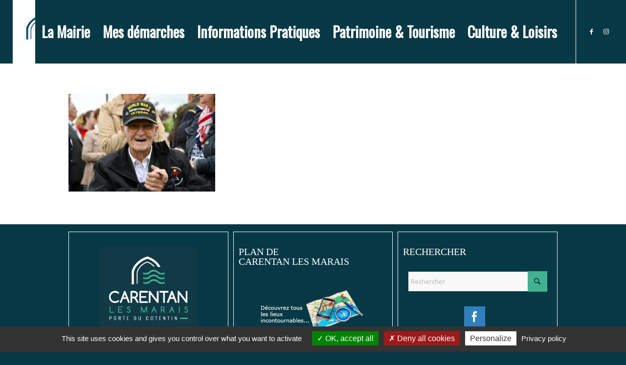

--- FILE ---
content_type: text/html; charset=UTF-8
request_url: https://carentanlesmarais.fr/decouvrir/dday/carre-de-choux-remi-martin6/
body_size: 18370
content:
<!DOCTYPE html>
<html lang="fr-FR" class="html_stretched responsive av-preloader-disabled  html_header_top html_logo_left html_main_nav_header html_menu_right html_custom html_header_sticky_disabled html_header_shrinking_disabled html_mobile_menu_tablet html_header_searchicon_disabled html_content_align_center html_header_unstick_top_disabled html_header_stretch html_av-overlay-side html_av-overlay-side-classic html_av-submenu-noclone html_entry_id_7828 av-cookies-no-cookie-consent av-no-preview av-default-lightbox html_text_menu_active av-mobile-menu-switch-default">
<head>
<meta charset="UTF-8" />


<!-- mobile setting -->
<meta name="viewport" content="width=device-width, initial-scale=1">

<!-- Scripts/CSS and wp_head hook -->
<meta name='robots' content='index, follow, max-image-preview:large, max-snippet:-1, max-video-preview:-1' />
	<style>img:is([sizes="auto" i], [sizes^="auto," i]) { contain-intrinsic-size: 3000px 1500px }</style>
	
	<!-- This site is optimized with the Yoast SEO plugin v26.7 - https://yoast.com/wordpress/plugins/seo/ -->
	<title>Carré de Choux Rémi MArtin6 - Ville de Carentan-les-Marais</title>
	<link rel="canonical" href="https://carentanlesmarais.fr/decouvrir/dday/carre-de-choux-remi-martin6/" />
	<meta property="og:locale" content="fr_FR" />
	<meta property="og:type" content="article" />
	<meta property="og:title" content="Carré de Choux Rémi MArtin6 - Ville de Carentan-les-Marais" />
	<meta property="og:url" content="https://carentanlesmarais.fr/decouvrir/dday/carre-de-choux-remi-martin6/" />
	<meta property="og:site_name" content="Ville de Carentan-les-Marais" />
	<meta property="article:publisher" content="https://www.facebook.com/villecarentan/" />
	<meta property="og:image" content="https://carentanlesmarais.fr/decouvrir/dday/carre-de-choux-remi-martin6" />
	<meta property="og:image:width" content="2510" />
	<meta property="og:image:height" content="1673" />
	<meta property="og:image:type" content="image/jpeg" />
	<meta name="twitter:card" content="summary_large_image" />
	<script type="application/ld+json" class="yoast-schema-graph">{"@context":"https://schema.org","@graph":[{"@type":"WebPage","@id":"https://carentanlesmarais.fr/decouvrir/dday/carre-de-choux-remi-martin6/","url":"https://carentanlesmarais.fr/decouvrir/dday/carre-de-choux-remi-martin6/","name":"Carré de Choux Rémi MArtin6 - Ville de Carentan-les-Marais","isPartOf":{"@id":"https://carentanlesmarais.fr/#website"},"primaryImageOfPage":{"@id":"https://carentanlesmarais.fr/decouvrir/dday/carre-de-choux-remi-martin6/#primaryimage"},"image":{"@id":"https://carentanlesmarais.fr/decouvrir/dday/carre-de-choux-remi-martin6/#primaryimage"},"thumbnailUrl":"https://carentanlesmarais.fr/wp-content/uploads/2019/06/Carré-de-Choux-Rémi-MArtin6.jpg","datePublished":"2019-06-11T09:51:46+00:00","breadcrumb":{"@id":"https://carentanlesmarais.fr/decouvrir/dday/carre-de-choux-remi-martin6/#breadcrumb"},"inLanguage":"fr-FR","potentialAction":[{"@type":"ReadAction","target":["https://carentanlesmarais.fr/decouvrir/dday/carre-de-choux-remi-martin6/"]}]},{"@type":"ImageObject","inLanguage":"fr-FR","@id":"https://carentanlesmarais.fr/decouvrir/dday/carre-de-choux-remi-martin6/#primaryimage","url":"https://carentanlesmarais.fr/wp-content/uploads/2019/06/Carré-de-Choux-Rémi-MArtin6.jpg","contentUrl":"https://carentanlesmarais.fr/wp-content/uploads/2019/06/Carré-de-Choux-Rémi-MArtin6.jpg","width":1800,"height":1200},{"@type":"BreadcrumbList","@id":"https://carentanlesmarais.fr/decouvrir/dday/carre-de-choux-remi-martin6/#breadcrumb","itemListElement":[{"@type":"ListItem","position":1,"name":"Accueil","item":"https://carentanlesmarais.fr/accueil-2/"},{"@type":"ListItem","position":2,"name":"Découvrir","item":"https://carentanlesmarais.fr/decouvrir/"},{"@type":"ListItem","position":3,"name":"Le D-DAY à Carentan","item":"https://carentanlesmarais.fr/decouvrir/dday/"},{"@type":"ListItem","position":4,"name":"Carré de Choux Rémi MArtin6"}]},{"@type":"WebSite","@id":"https://carentanlesmarais.fr/#website","url":"https://carentanlesmarais.fr/","name":"Ville de Carentan-les-Marais","description":"Site officiel de la ville de Carentan-les-Marais","potentialAction":[{"@type":"SearchAction","target":{"@type":"EntryPoint","urlTemplate":"https://carentanlesmarais.fr/?s={search_term_string}"},"query-input":{"@type":"PropertyValueSpecification","valueRequired":true,"valueName":"search_term_string"}}],"inLanguage":"fr-FR"}]}</script>
	<!-- / Yoast SEO plugin. -->



<link rel="alternate" type="application/rss+xml" title="Ville de Carentan-les-Marais &raquo; Flux" href="https://carentanlesmarais.fr/feed/" />
<link rel="alternate" type="text/calendar" title="Ville de Carentan-les-Marais &raquo; Flux iCal" href="https://carentanlesmarais.fr/agenda/?ical=1" />

<!-- google webfont font replacement -->

			<script type='text/javascript'>

				(function() {

					/*	check if webfonts are disabled by user setting via cookie - or user must opt in.	*/
					var html = document.getElementsByTagName('html')[0];
					var cookie_check = html.className.indexOf('av-cookies-needs-opt-in') >= 0 || html.className.indexOf('av-cookies-can-opt-out') >= 0;
					var allow_continue = true;
					var silent_accept_cookie = html.className.indexOf('av-cookies-user-silent-accept') >= 0;

					if( cookie_check && ! silent_accept_cookie )
					{
						if( ! document.cookie.match(/aviaCookieConsent/) || html.className.indexOf('av-cookies-session-refused') >= 0 )
						{
							allow_continue = false;
						}
						else
						{
							if( ! document.cookie.match(/aviaPrivacyRefuseCookiesHideBar/) )
							{
								allow_continue = false;
							}
							else if( ! document.cookie.match(/aviaPrivacyEssentialCookiesEnabled/) )
							{
								allow_continue = false;
							}
							else if( document.cookie.match(/aviaPrivacyGoogleWebfontsDisabled/) )
							{
								allow_continue = false;
							}
						}
					}

					if( allow_continue )
					{
						var f = document.createElement('link');

						f.type 	= 'text/css';
						f.rel 	= 'stylesheet';
						f.href 	= 'https://fonts.googleapis.com/css?family=Open+Sans:400,600%7CAlice%7COswald&display=auto';
						f.id 	= 'avia-google-webfont';

						document.getElementsByTagName('head')[0].appendChild(f);
					}
				})();

			</script>
			<link data-minify="1" rel='stylesheet' id='avia-grid-css' href='https://carentanlesmarais.fr/wp-content/cache/min/1/wp-content/themes/enfold/css/grid.css?ver=1768821849' type='text/css' media='all' />
<link data-minify="1" rel='stylesheet' id='avia-base-css' href='https://carentanlesmarais.fr/wp-content/cache/min/1/wp-content/themes/enfold/css/base.css?ver=1768821849' type='text/css' media='all' />
<link data-minify="1" rel='stylesheet' id='avia-layout-css' href='https://carentanlesmarais.fr/wp-content/cache/min/1/wp-content/themes/enfold/css/layout.css?ver=1768821849' type='text/css' media='all' />
<link data-minify="1" rel='stylesheet' id='avia-module-audioplayer-css' href='https://carentanlesmarais.fr/wp-content/cache/min/1/wp-content/themes/enfold/config-templatebuilder/avia-shortcodes/audio-player/audio-player.css?ver=1768821849' type='text/css' media='all' />
<link data-minify="1" rel='stylesheet' id='avia-module-blog-css' href='https://carentanlesmarais.fr/wp-content/cache/min/1/wp-content/themes/enfold/config-templatebuilder/avia-shortcodes/blog/blog.css?ver=1768821849' type='text/css' media='all' />
<link data-minify="1" rel='stylesheet' id='avia-module-postslider-css' href='https://carentanlesmarais.fr/wp-content/cache/min/1/wp-content/themes/enfold/config-templatebuilder/avia-shortcodes/postslider/postslider.css?ver=1768821849' type='text/css' media='all' />
<link data-minify="1" rel='stylesheet' id='avia-module-button-css' href='https://carentanlesmarais.fr/wp-content/cache/min/1/wp-content/themes/enfold/config-templatebuilder/avia-shortcodes/buttons/buttons.css?ver=1768821849' type='text/css' media='all' />
<link data-minify="1" rel='stylesheet' id='avia-module-buttonrow-css' href='https://carentanlesmarais.fr/wp-content/cache/min/1/wp-content/themes/enfold/config-templatebuilder/avia-shortcodes/buttonrow/buttonrow.css?ver=1768821849' type='text/css' media='all' />
<link data-minify="1" rel='stylesheet' id='avia-module-button-fullwidth-css' href='https://carentanlesmarais.fr/wp-content/cache/min/1/wp-content/themes/enfold/config-templatebuilder/avia-shortcodes/buttons_fullwidth/buttons_fullwidth.css?ver=1768821849' type='text/css' media='all' />
<link data-minify="1" rel='stylesheet' id='avia-module-catalogue-css' href='https://carentanlesmarais.fr/wp-content/cache/min/1/wp-content/themes/enfold/config-templatebuilder/avia-shortcodes/catalogue/catalogue.css?ver=1768821849' type='text/css' media='all' />
<link data-minify="1" rel='stylesheet' id='avia-module-comments-css' href='https://carentanlesmarais.fr/wp-content/cache/min/1/wp-content/themes/enfold/config-templatebuilder/avia-shortcodes/comments/comments.css?ver=1768821849' type='text/css' media='all' />
<link data-minify="1" rel='stylesheet' id='avia-module-contact-css' href='https://carentanlesmarais.fr/wp-content/cache/min/1/wp-content/themes/enfold/config-templatebuilder/avia-shortcodes/contact/contact.css?ver=1768821849' type='text/css' media='all' />
<link data-minify="1" rel='stylesheet' id='avia-module-slideshow-css' href='https://carentanlesmarais.fr/wp-content/cache/min/1/wp-content/themes/enfold/config-templatebuilder/avia-shortcodes/slideshow/slideshow.css?ver=1768821849' type='text/css' media='all' />
<link data-minify="1" rel='stylesheet' id='avia-module-slideshow-contentpartner-css' href='https://carentanlesmarais.fr/wp-content/cache/min/1/wp-content/themes/enfold/config-templatebuilder/avia-shortcodes/contentslider/contentslider.css?ver=1768821849' type='text/css' media='all' />
<link data-minify="1" rel='stylesheet' id='avia-module-countdown-css' href='https://carentanlesmarais.fr/wp-content/cache/min/1/wp-content/themes/enfold/config-templatebuilder/avia-shortcodes/countdown/countdown.css?ver=1768821849' type='text/css' media='all' />
<link data-minify="1" rel='stylesheet' id='avia-module-dynamic-field-css' href='https://carentanlesmarais.fr/wp-content/cache/min/1/wp-content/themes/enfold/config-templatebuilder/avia-shortcodes/dynamic_field/dynamic_field.css?ver=1768821849' type='text/css' media='all' />
<link data-minify="1" rel='stylesheet' id='avia-module-events-upcoming-css' href='https://carentanlesmarais.fr/wp-content/cache/min/1/wp-content/themes/enfold/config-templatebuilder/avia-shortcodes/events_upcoming/events_upcoming.css?ver=1768821849' type='text/css' media='all' />
<link data-minify="1" rel='stylesheet' id='avia-module-gallery-css' href='https://carentanlesmarais.fr/wp-content/cache/min/1/wp-content/themes/enfold/config-templatebuilder/avia-shortcodes/gallery/gallery.css?ver=1768821849' type='text/css' media='all' />
<link data-minify="1" rel='stylesheet' id='avia-module-gallery-hor-css' href='https://carentanlesmarais.fr/wp-content/cache/min/1/wp-content/themes/enfold/config-templatebuilder/avia-shortcodes/gallery_horizontal/gallery_horizontal.css?ver=1768821849' type='text/css' media='all' />
<link data-minify="1" rel='stylesheet' id='avia-module-maps-css' href='https://carentanlesmarais.fr/wp-content/cache/min/1/wp-content/themes/enfold/config-templatebuilder/avia-shortcodes/google_maps/google_maps.css?ver=1768821849' type='text/css' media='all' />
<link data-minify="1" rel='stylesheet' id='avia-module-gridrow-css' href='https://carentanlesmarais.fr/wp-content/cache/min/1/wp-content/themes/enfold/config-templatebuilder/avia-shortcodes/grid_row/grid_row.css?ver=1768821849' type='text/css' media='all' />
<link data-minify="1" rel='stylesheet' id='avia-module-heading-css' href='https://carentanlesmarais.fr/wp-content/cache/min/1/wp-content/themes/enfold/config-templatebuilder/avia-shortcodes/heading/heading.css?ver=1768821849' type='text/css' media='all' />
<link data-minify="1" rel='stylesheet' id='avia-module-rotator-css' href='https://carentanlesmarais.fr/wp-content/cache/min/1/wp-content/themes/enfold/config-templatebuilder/avia-shortcodes/headline_rotator/headline_rotator.css?ver=1768821849' type='text/css' media='all' />
<link data-minify="1" rel='stylesheet' id='avia-module-hr-css' href='https://carentanlesmarais.fr/wp-content/cache/min/1/wp-content/themes/enfold/config-templatebuilder/avia-shortcodes/hr/hr.css?ver=1768821849' type='text/css' media='all' />
<link data-minify="1" rel='stylesheet' id='avia-module-icon-css' href='https://carentanlesmarais.fr/wp-content/cache/min/1/wp-content/themes/enfold/config-templatebuilder/avia-shortcodes/icon/icon.css?ver=1768821849' type='text/css' media='all' />
<link data-minify="1" rel='stylesheet' id='avia-module-icon-circles-css' href='https://carentanlesmarais.fr/wp-content/cache/min/1/wp-content/themes/enfold/config-templatebuilder/avia-shortcodes/icon_circles/icon_circles.css?ver=1768821849' type='text/css' media='all' />
<link data-minify="1" rel='stylesheet' id='avia-module-iconbox-css' href='https://carentanlesmarais.fr/wp-content/cache/min/1/wp-content/themes/enfold/config-templatebuilder/avia-shortcodes/iconbox/iconbox.css?ver=1768821849' type='text/css' media='all' />
<link data-minify="1" rel='stylesheet' id='avia-module-icongrid-css' href='https://carentanlesmarais.fr/wp-content/cache/min/1/wp-content/themes/enfold/config-templatebuilder/avia-shortcodes/icongrid/icongrid.css?ver=1768821849' type='text/css' media='all' />
<link data-minify="1" rel='stylesheet' id='avia-module-iconlist-css' href='https://carentanlesmarais.fr/wp-content/cache/min/1/wp-content/themes/enfold/config-templatebuilder/avia-shortcodes/iconlist/iconlist.css?ver=1768821849' type='text/css' media='all' />
<link data-minify="1" rel='stylesheet' id='avia-module-image-css' href='https://carentanlesmarais.fr/wp-content/cache/min/1/wp-content/themes/enfold/config-templatebuilder/avia-shortcodes/image/image.css?ver=1768821849' type='text/css' media='all' />
<link data-minify="1" rel='stylesheet' id='avia-module-image-diff-css' href='https://carentanlesmarais.fr/wp-content/cache/min/1/wp-content/themes/enfold/config-templatebuilder/avia-shortcodes/image_diff/image_diff.css?ver=1768821849' type='text/css' media='all' />
<link data-minify="1" rel='stylesheet' id='avia-module-hotspot-css' href='https://carentanlesmarais.fr/wp-content/cache/min/1/wp-content/themes/enfold/config-templatebuilder/avia-shortcodes/image_hotspots/image_hotspots.css?ver=1768821849' type='text/css' media='all' />
<link data-minify="1" rel='stylesheet' id='avia-module-sc-lottie-animation-css' href='https://carentanlesmarais.fr/wp-content/cache/min/1/wp-content/themes/enfold/config-templatebuilder/avia-shortcodes/lottie_animation/lottie_animation.css?ver=1768821849' type='text/css' media='all' />
<link data-minify="1" rel='stylesheet' id='avia-module-magazine-css' href='https://carentanlesmarais.fr/wp-content/cache/min/1/wp-content/themes/enfold/config-templatebuilder/avia-shortcodes/magazine/magazine.css?ver=1768821849' type='text/css' media='all' />
<link data-minify="1" rel='stylesheet' id='avia-module-masonry-css' href='https://carentanlesmarais.fr/wp-content/cache/min/1/wp-content/themes/enfold/config-templatebuilder/avia-shortcodes/masonry_entries/masonry_entries.css?ver=1768821849' type='text/css' media='all' />
<link data-minify="1" rel='stylesheet' id='avia-siteloader-css' href='https://carentanlesmarais.fr/wp-content/cache/min/1/wp-content/themes/enfold/css/avia-snippet-site-preloader.css?ver=1768821849' type='text/css' media='all' />
<link data-minify="1" rel='stylesheet' id='avia-module-menu-css' href='https://carentanlesmarais.fr/wp-content/cache/min/1/wp-content/themes/enfold/config-templatebuilder/avia-shortcodes/menu/menu.css?ver=1768821849' type='text/css' media='all' />
<link data-minify="1" rel='stylesheet' id='avia-module-notification-css' href='https://carentanlesmarais.fr/wp-content/cache/min/1/wp-content/themes/enfold/config-templatebuilder/avia-shortcodes/notification/notification.css?ver=1768821849' type='text/css' media='all' />
<link data-minify="1" rel='stylesheet' id='avia-module-numbers-css' href='https://carentanlesmarais.fr/wp-content/cache/min/1/wp-content/themes/enfold/config-templatebuilder/avia-shortcodes/numbers/numbers.css?ver=1768821849' type='text/css' media='all' />
<link data-minify="1" rel='stylesheet' id='avia-module-portfolio-css' href='https://carentanlesmarais.fr/wp-content/cache/min/1/wp-content/themes/enfold/config-templatebuilder/avia-shortcodes/portfolio/portfolio.css?ver=1768821849' type='text/css' media='all' />
<link data-minify="1" rel='stylesheet' id='avia-module-post-metadata-css' href='https://carentanlesmarais.fr/wp-content/cache/min/1/wp-content/themes/enfold/config-templatebuilder/avia-shortcodes/post_metadata/post_metadata.css?ver=1768821849' type='text/css' media='all' />
<link data-minify="1" rel='stylesheet' id='avia-module-progress-bar-css' href='https://carentanlesmarais.fr/wp-content/cache/min/1/wp-content/themes/enfold/config-templatebuilder/avia-shortcodes/progressbar/progressbar.css?ver=1768821849' type='text/css' media='all' />
<link data-minify="1" rel='stylesheet' id='avia-module-promobox-css' href='https://carentanlesmarais.fr/wp-content/cache/min/1/wp-content/themes/enfold/config-templatebuilder/avia-shortcodes/promobox/promobox.css?ver=1768821849' type='text/css' media='all' />
<link data-minify="1" rel='stylesheet' id='avia-sc-search-css' href='https://carentanlesmarais.fr/wp-content/cache/min/1/wp-content/themes/enfold/config-templatebuilder/avia-shortcodes/search/search.css?ver=1768821849' type='text/css' media='all' />
<link data-minify="1" rel='stylesheet' id='avia-module-slideshow-accordion-css' href='https://carentanlesmarais.fr/wp-content/cache/min/1/wp-content/themes/enfold/config-templatebuilder/avia-shortcodes/slideshow_accordion/slideshow_accordion.css?ver=1768821849' type='text/css' media='all' />
<link data-minify="1" rel='stylesheet' id='avia-module-slideshow-feature-image-css' href='https://carentanlesmarais.fr/wp-content/cache/min/1/wp-content/themes/enfold/config-templatebuilder/avia-shortcodes/slideshow_feature_image/slideshow_feature_image.css?ver=1768821849' type='text/css' media='all' />
<link data-minify="1" rel='stylesheet' id='avia-module-slideshow-fullsize-css' href='https://carentanlesmarais.fr/wp-content/cache/min/1/wp-content/themes/enfold/config-templatebuilder/avia-shortcodes/slideshow_fullsize/slideshow_fullsize.css?ver=1768821849' type='text/css' media='all' />
<link data-minify="1" rel='stylesheet' id='avia-module-slideshow-fullscreen-css' href='https://carentanlesmarais.fr/wp-content/cache/min/1/wp-content/themes/enfold/config-templatebuilder/avia-shortcodes/slideshow_fullscreen/slideshow_fullscreen.css?ver=1768821849' type='text/css' media='all' />
<link data-minify="1" rel='stylesheet' id='avia-module-slideshow-ls-css' href='https://carentanlesmarais.fr/wp-content/cache/min/1/wp-content/themes/enfold/config-templatebuilder/avia-shortcodes/slideshow_layerslider/slideshow_layerslider.css?ver=1768821849' type='text/css' media='all' />
<link data-minify="1" rel='stylesheet' id='avia-module-social-css' href='https://carentanlesmarais.fr/wp-content/cache/min/1/wp-content/themes/enfold/config-templatebuilder/avia-shortcodes/social_share/social_share.css?ver=1768821849' type='text/css' media='all' />
<link data-minify="1" rel='stylesheet' id='avia-module-tabsection-css' href='https://carentanlesmarais.fr/wp-content/cache/min/1/wp-content/themes/enfold/config-templatebuilder/avia-shortcodes/tab_section/tab_section.css?ver=1768821849' type='text/css' media='all' />
<link data-minify="1" rel='stylesheet' id='avia-module-table-css' href='https://carentanlesmarais.fr/wp-content/cache/min/1/wp-content/themes/enfold/config-templatebuilder/avia-shortcodes/table/table.css?ver=1768821849' type='text/css' media='all' />
<link data-minify="1" rel='stylesheet' id='avia-module-tabs-css' href='https://carentanlesmarais.fr/wp-content/cache/min/1/wp-content/themes/enfold/config-templatebuilder/avia-shortcodes/tabs/tabs.css?ver=1768821849' type='text/css' media='all' />
<link data-minify="1" rel='stylesheet' id='avia-module-team-css' href='https://carentanlesmarais.fr/wp-content/cache/min/1/wp-content/themes/enfold/config-templatebuilder/avia-shortcodes/team/team.css?ver=1768821849' type='text/css' media='all' />
<link data-minify="1" rel='stylesheet' id='avia-module-testimonials-css' href='https://carentanlesmarais.fr/wp-content/cache/min/1/wp-content/themes/enfold/config-templatebuilder/avia-shortcodes/testimonials/testimonials.css?ver=1768821849' type='text/css' media='all' />
<link data-minify="1" rel='stylesheet' id='avia-module-timeline-css' href='https://carentanlesmarais.fr/wp-content/cache/min/1/wp-content/themes/enfold/config-templatebuilder/avia-shortcodes/timeline/timeline.css?ver=1768821849' type='text/css' media='all' />
<link data-minify="1" rel='stylesheet' id='avia-module-toggles-css' href='https://carentanlesmarais.fr/wp-content/cache/min/1/wp-content/themes/enfold/config-templatebuilder/avia-shortcodes/toggles/toggles.css?ver=1768821849' type='text/css' media='all' />
<link data-minify="1" rel='stylesheet' id='avia-module-video-css' href='https://carentanlesmarais.fr/wp-content/cache/min/1/wp-content/themes/enfold/config-templatebuilder/avia-shortcodes/video/video.css?ver=1768821849' type='text/css' media='all' />
<link data-minify="1" rel='stylesheet' id='comarquage-css' href='https://carentanlesmarais.fr/wp-content/cache/min/1/wp-content/plugins/co-marquage-service-public/assets/css/comarquage.css?ver=1768821849' type='text/css' media='all' />
<style id='wp-emoji-styles-inline-css' type='text/css'>

	img.wp-smiley, img.emoji {
		display: inline !important;
		border: none !important;
		box-shadow: none !important;
		height: 1em !important;
		width: 1em !important;
		margin: 0 0.07em !important;
		vertical-align: -0.1em !important;
		background: none !important;
		padding: 0 !important;
	}
</style>
<link rel='stylesheet' id='wp-block-library-css' href='https://carentanlesmarais.fr/wp-includes/css/dist/block-library/style.min.css?ver=7b946434b57ce8f2f2b54d4d1a47457a' type='text/css' media='all' />
<style id='global-styles-inline-css' type='text/css'>
:root{--wp--preset--aspect-ratio--square: 1;--wp--preset--aspect-ratio--4-3: 4/3;--wp--preset--aspect-ratio--3-4: 3/4;--wp--preset--aspect-ratio--3-2: 3/2;--wp--preset--aspect-ratio--2-3: 2/3;--wp--preset--aspect-ratio--16-9: 16/9;--wp--preset--aspect-ratio--9-16: 9/16;--wp--preset--color--black: #000000;--wp--preset--color--cyan-bluish-gray: #abb8c3;--wp--preset--color--white: #ffffff;--wp--preset--color--pale-pink: #f78da7;--wp--preset--color--vivid-red: #cf2e2e;--wp--preset--color--luminous-vivid-orange: #ff6900;--wp--preset--color--luminous-vivid-amber: #fcb900;--wp--preset--color--light-green-cyan: #7bdcb5;--wp--preset--color--vivid-green-cyan: #00d084;--wp--preset--color--pale-cyan-blue: #8ed1fc;--wp--preset--color--vivid-cyan-blue: #0693e3;--wp--preset--color--vivid-purple: #9b51e0;--wp--preset--color--metallic-red: #b02b2c;--wp--preset--color--maximum-yellow-red: #edae44;--wp--preset--color--yellow-sun: #eeee22;--wp--preset--color--palm-leaf: #83a846;--wp--preset--color--aero: #7bb0e7;--wp--preset--color--old-lavender: #745f7e;--wp--preset--color--steel-teal: #5f8789;--wp--preset--color--raspberry-pink: #d65799;--wp--preset--color--medium-turquoise: #4ecac2;--wp--preset--gradient--vivid-cyan-blue-to-vivid-purple: linear-gradient(135deg,rgba(6,147,227,1) 0%,rgb(155,81,224) 100%);--wp--preset--gradient--light-green-cyan-to-vivid-green-cyan: linear-gradient(135deg,rgb(122,220,180) 0%,rgb(0,208,130) 100%);--wp--preset--gradient--luminous-vivid-amber-to-luminous-vivid-orange: linear-gradient(135deg,rgba(252,185,0,1) 0%,rgba(255,105,0,1) 100%);--wp--preset--gradient--luminous-vivid-orange-to-vivid-red: linear-gradient(135deg,rgba(255,105,0,1) 0%,rgb(207,46,46) 100%);--wp--preset--gradient--very-light-gray-to-cyan-bluish-gray: linear-gradient(135deg,rgb(238,238,238) 0%,rgb(169,184,195) 100%);--wp--preset--gradient--cool-to-warm-spectrum: linear-gradient(135deg,rgb(74,234,220) 0%,rgb(151,120,209) 20%,rgb(207,42,186) 40%,rgb(238,44,130) 60%,rgb(251,105,98) 80%,rgb(254,248,76) 100%);--wp--preset--gradient--blush-light-purple: linear-gradient(135deg,rgb(255,206,236) 0%,rgb(152,150,240) 100%);--wp--preset--gradient--blush-bordeaux: linear-gradient(135deg,rgb(254,205,165) 0%,rgb(254,45,45) 50%,rgb(107,0,62) 100%);--wp--preset--gradient--luminous-dusk: linear-gradient(135deg,rgb(255,203,112) 0%,rgb(199,81,192) 50%,rgb(65,88,208) 100%);--wp--preset--gradient--pale-ocean: linear-gradient(135deg,rgb(255,245,203) 0%,rgb(182,227,212) 50%,rgb(51,167,181) 100%);--wp--preset--gradient--electric-grass: linear-gradient(135deg,rgb(202,248,128) 0%,rgb(113,206,126) 100%);--wp--preset--gradient--midnight: linear-gradient(135deg,rgb(2,3,129) 0%,rgb(40,116,252) 100%);--wp--preset--font-size--small: 1rem;--wp--preset--font-size--medium: 1.125rem;--wp--preset--font-size--large: 1.75rem;--wp--preset--font-size--x-large: clamp(1.75rem, 3vw, 2.25rem);--wp--preset--spacing--20: 0.44rem;--wp--preset--spacing--30: 0.67rem;--wp--preset--spacing--40: 1rem;--wp--preset--spacing--50: 1.5rem;--wp--preset--spacing--60: 2.25rem;--wp--preset--spacing--70: 3.38rem;--wp--preset--spacing--80: 5.06rem;--wp--preset--shadow--natural: 6px 6px 9px rgba(0, 0, 0, 0.2);--wp--preset--shadow--deep: 12px 12px 50px rgba(0, 0, 0, 0.4);--wp--preset--shadow--sharp: 6px 6px 0px rgba(0, 0, 0, 0.2);--wp--preset--shadow--outlined: 6px 6px 0px -3px rgba(255, 255, 255, 1), 6px 6px rgba(0, 0, 0, 1);--wp--preset--shadow--crisp: 6px 6px 0px rgba(0, 0, 0, 1);}:root { --wp--style--global--content-size: 800px;--wp--style--global--wide-size: 1130px; }:where(body) { margin: 0; }.wp-site-blocks > .alignleft { float: left; margin-right: 2em; }.wp-site-blocks > .alignright { float: right; margin-left: 2em; }.wp-site-blocks > .aligncenter { justify-content: center; margin-left: auto; margin-right: auto; }:where(.is-layout-flex){gap: 0.5em;}:where(.is-layout-grid){gap: 0.5em;}.is-layout-flow > .alignleft{float: left;margin-inline-start: 0;margin-inline-end: 2em;}.is-layout-flow > .alignright{float: right;margin-inline-start: 2em;margin-inline-end: 0;}.is-layout-flow > .aligncenter{margin-left: auto !important;margin-right: auto !important;}.is-layout-constrained > .alignleft{float: left;margin-inline-start: 0;margin-inline-end: 2em;}.is-layout-constrained > .alignright{float: right;margin-inline-start: 2em;margin-inline-end: 0;}.is-layout-constrained > .aligncenter{margin-left: auto !important;margin-right: auto !important;}.is-layout-constrained > :where(:not(.alignleft):not(.alignright):not(.alignfull)){max-width: var(--wp--style--global--content-size);margin-left: auto !important;margin-right: auto !important;}.is-layout-constrained > .alignwide{max-width: var(--wp--style--global--wide-size);}body .is-layout-flex{display: flex;}.is-layout-flex{flex-wrap: wrap;align-items: center;}.is-layout-flex > :is(*, div){margin: 0;}body .is-layout-grid{display: grid;}.is-layout-grid > :is(*, div){margin: 0;}body{padding-top: 0px;padding-right: 0px;padding-bottom: 0px;padding-left: 0px;}a:where(:not(.wp-element-button)){text-decoration: underline;}:root :where(.wp-element-button, .wp-block-button__link){background-color: #32373c;border-width: 0;color: #fff;font-family: inherit;font-size: inherit;line-height: inherit;padding: calc(0.667em + 2px) calc(1.333em + 2px);text-decoration: none;}.has-black-color{color: var(--wp--preset--color--black) !important;}.has-cyan-bluish-gray-color{color: var(--wp--preset--color--cyan-bluish-gray) !important;}.has-white-color{color: var(--wp--preset--color--white) !important;}.has-pale-pink-color{color: var(--wp--preset--color--pale-pink) !important;}.has-vivid-red-color{color: var(--wp--preset--color--vivid-red) !important;}.has-luminous-vivid-orange-color{color: var(--wp--preset--color--luminous-vivid-orange) !important;}.has-luminous-vivid-amber-color{color: var(--wp--preset--color--luminous-vivid-amber) !important;}.has-light-green-cyan-color{color: var(--wp--preset--color--light-green-cyan) !important;}.has-vivid-green-cyan-color{color: var(--wp--preset--color--vivid-green-cyan) !important;}.has-pale-cyan-blue-color{color: var(--wp--preset--color--pale-cyan-blue) !important;}.has-vivid-cyan-blue-color{color: var(--wp--preset--color--vivid-cyan-blue) !important;}.has-vivid-purple-color{color: var(--wp--preset--color--vivid-purple) !important;}.has-metallic-red-color{color: var(--wp--preset--color--metallic-red) !important;}.has-maximum-yellow-red-color{color: var(--wp--preset--color--maximum-yellow-red) !important;}.has-yellow-sun-color{color: var(--wp--preset--color--yellow-sun) !important;}.has-palm-leaf-color{color: var(--wp--preset--color--palm-leaf) !important;}.has-aero-color{color: var(--wp--preset--color--aero) !important;}.has-old-lavender-color{color: var(--wp--preset--color--old-lavender) !important;}.has-steel-teal-color{color: var(--wp--preset--color--steel-teal) !important;}.has-raspberry-pink-color{color: var(--wp--preset--color--raspberry-pink) !important;}.has-medium-turquoise-color{color: var(--wp--preset--color--medium-turquoise) !important;}.has-black-background-color{background-color: var(--wp--preset--color--black) !important;}.has-cyan-bluish-gray-background-color{background-color: var(--wp--preset--color--cyan-bluish-gray) !important;}.has-white-background-color{background-color: var(--wp--preset--color--white) !important;}.has-pale-pink-background-color{background-color: var(--wp--preset--color--pale-pink) !important;}.has-vivid-red-background-color{background-color: var(--wp--preset--color--vivid-red) !important;}.has-luminous-vivid-orange-background-color{background-color: var(--wp--preset--color--luminous-vivid-orange) !important;}.has-luminous-vivid-amber-background-color{background-color: var(--wp--preset--color--luminous-vivid-amber) !important;}.has-light-green-cyan-background-color{background-color: var(--wp--preset--color--light-green-cyan) !important;}.has-vivid-green-cyan-background-color{background-color: var(--wp--preset--color--vivid-green-cyan) !important;}.has-pale-cyan-blue-background-color{background-color: var(--wp--preset--color--pale-cyan-blue) !important;}.has-vivid-cyan-blue-background-color{background-color: var(--wp--preset--color--vivid-cyan-blue) !important;}.has-vivid-purple-background-color{background-color: var(--wp--preset--color--vivid-purple) !important;}.has-metallic-red-background-color{background-color: var(--wp--preset--color--metallic-red) !important;}.has-maximum-yellow-red-background-color{background-color: var(--wp--preset--color--maximum-yellow-red) !important;}.has-yellow-sun-background-color{background-color: var(--wp--preset--color--yellow-sun) !important;}.has-palm-leaf-background-color{background-color: var(--wp--preset--color--palm-leaf) !important;}.has-aero-background-color{background-color: var(--wp--preset--color--aero) !important;}.has-old-lavender-background-color{background-color: var(--wp--preset--color--old-lavender) !important;}.has-steel-teal-background-color{background-color: var(--wp--preset--color--steel-teal) !important;}.has-raspberry-pink-background-color{background-color: var(--wp--preset--color--raspberry-pink) !important;}.has-medium-turquoise-background-color{background-color: var(--wp--preset--color--medium-turquoise) !important;}.has-black-border-color{border-color: var(--wp--preset--color--black) !important;}.has-cyan-bluish-gray-border-color{border-color: var(--wp--preset--color--cyan-bluish-gray) !important;}.has-white-border-color{border-color: var(--wp--preset--color--white) !important;}.has-pale-pink-border-color{border-color: var(--wp--preset--color--pale-pink) !important;}.has-vivid-red-border-color{border-color: var(--wp--preset--color--vivid-red) !important;}.has-luminous-vivid-orange-border-color{border-color: var(--wp--preset--color--luminous-vivid-orange) !important;}.has-luminous-vivid-amber-border-color{border-color: var(--wp--preset--color--luminous-vivid-amber) !important;}.has-light-green-cyan-border-color{border-color: var(--wp--preset--color--light-green-cyan) !important;}.has-vivid-green-cyan-border-color{border-color: var(--wp--preset--color--vivid-green-cyan) !important;}.has-pale-cyan-blue-border-color{border-color: var(--wp--preset--color--pale-cyan-blue) !important;}.has-vivid-cyan-blue-border-color{border-color: var(--wp--preset--color--vivid-cyan-blue) !important;}.has-vivid-purple-border-color{border-color: var(--wp--preset--color--vivid-purple) !important;}.has-metallic-red-border-color{border-color: var(--wp--preset--color--metallic-red) !important;}.has-maximum-yellow-red-border-color{border-color: var(--wp--preset--color--maximum-yellow-red) !important;}.has-yellow-sun-border-color{border-color: var(--wp--preset--color--yellow-sun) !important;}.has-palm-leaf-border-color{border-color: var(--wp--preset--color--palm-leaf) !important;}.has-aero-border-color{border-color: var(--wp--preset--color--aero) !important;}.has-old-lavender-border-color{border-color: var(--wp--preset--color--old-lavender) !important;}.has-steel-teal-border-color{border-color: var(--wp--preset--color--steel-teal) !important;}.has-raspberry-pink-border-color{border-color: var(--wp--preset--color--raspberry-pink) !important;}.has-medium-turquoise-border-color{border-color: var(--wp--preset--color--medium-turquoise) !important;}.has-vivid-cyan-blue-to-vivid-purple-gradient-background{background: var(--wp--preset--gradient--vivid-cyan-blue-to-vivid-purple) !important;}.has-light-green-cyan-to-vivid-green-cyan-gradient-background{background: var(--wp--preset--gradient--light-green-cyan-to-vivid-green-cyan) !important;}.has-luminous-vivid-amber-to-luminous-vivid-orange-gradient-background{background: var(--wp--preset--gradient--luminous-vivid-amber-to-luminous-vivid-orange) !important;}.has-luminous-vivid-orange-to-vivid-red-gradient-background{background: var(--wp--preset--gradient--luminous-vivid-orange-to-vivid-red) !important;}.has-very-light-gray-to-cyan-bluish-gray-gradient-background{background: var(--wp--preset--gradient--very-light-gray-to-cyan-bluish-gray) !important;}.has-cool-to-warm-spectrum-gradient-background{background: var(--wp--preset--gradient--cool-to-warm-spectrum) !important;}.has-blush-light-purple-gradient-background{background: var(--wp--preset--gradient--blush-light-purple) !important;}.has-blush-bordeaux-gradient-background{background: var(--wp--preset--gradient--blush-bordeaux) !important;}.has-luminous-dusk-gradient-background{background: var(--wp--preset--gradient--luminous-dusk) !important;}.has-pale-ocean-gradient-background{background: var(--wp--preset--gradient--pale-ocean) !important;}.has-electric-grass-gradient-background{background: var(--wp--preset--gradient--electric-grass) !important;}.has-midnight-gradient-background{background: var(--wp--preset--gradient--midnight) !important;}.has-small-font-size{font-size: var(--wp--preset--font-size--small) !important;}.has-medium-font-size{font-size: var(--wp--preset--font-size--medium) !important;}.has-large-font-size{font-size: var(--wp--preset--font-size--large) !important;}.has-x-large-font-size{font-size: var(--wp--preset--font-size--x-large) !important;}
:where(.wp-block-post-template.is-layout-flex){gap: 1.25em;}:where(.wp-block-post-template.is-layout-grid){gap: 1.25em;}
:where(.wp-block-columns.is-layout-flex){gap: 2em;}:where(.wp-block-columns.is-layout-grid){gap: 2em;}
:root :where(.wp-block-pullquote){font-size: 1.5em;line-height: 1.6;}
</style>
<link data-minify="1" rel='stylesheet' id='avia-scs-css' href='https://carentanlesmarais.fr/wp-content/cache/min/1/wp-content/themes/enfold/css/shortcodes.css?ver=1768821849' type='text/css' media='all' />
<link data-minify="1" rel='stylesheet' id='avia-fold-unfold-css' href='https://carentanlesmarais.fr/wp-content/cache/min/1/wp-content/themes/enfold/css/avia-snippet-fold-unfold.css?ver=1768821849' type='text/css' media='all' />
<link rel='stylesheet' id='avia-popup-css-css' href='https://carentanlesmarais.fr/wp-content/themes/enfold/js/aviapopup/magnific-popup.min.css?ver=7.1.3' type='text/css' media='screen' />
<link data-minify="1" rel='stylesheet' id='avia-lightbox-css' href='https://carentanlesmarais.fr/wp-content/cache/min/1/wp-content/themes/enfold/css/avia-snippet-lightbox.css?ver=1768821849' type='text/css' media='screen' />
<link data-minify="1" rel='stylesheet' id='avia-widget-css-css' href='https://carentanlesmarais.fr/wp-content/cache/min/1/wp-content/themes/enfold/css/avia-snippet-widget.css?ver=1768821849' type='text/css' media='screen' />
<link data-minify="1" rel='stylesheet' id='avia-dynamic-css' href='https://carentanlesmarais.fr/wp-content/cache/min/1/wp-content/uploads/dynamic_avia/ville_de_carentan.css?ver=1768821849' type='text/css' media='all' />
<link data-minify="1" rel='stylesheet' id='avia-custom-css' href='https://carentanlesmarais.fr/wp-content/cache/min/1/wp-content/themes/enfold/css/custom.css?ver=1768821849' type='text/css' media='all' />
<link data-minify="1" rel='stylesheet' id='avia-style-css' href='https://carentanlesmarais.fr/wp-content/cache/min/1/wp-content/themes/ville-carentan/style.css?ver=1768821849' type='text/css' media='all' />
<link data-minify="1" rel='stylesheet' id='avia-events-cal-css' href='https://carentanlesmarais.fr/wp-content/cache/min/1/wp-content/themes/enfold/config-events-calendar/event-mod.css?ver=1768821849' type='text/css' media='all' />
<script type="text/javascript" src="https://carentanlesmarais.fr/wp-includes/js/jquery/jquery.min.js?ver=3.7.1" id="jquery-core-js"></script>
<script type="text/javascript" src="https://carentanlesmarais.fr/wp-includes/js/jquery/jquery-migrate.min.js?ver=3.4.1" id="jquery-migrate-js"></script>
<script data-minify="1" type="text/javascript" src="https://carentanlesmarais.fr/wp-content/cache/min/1/wp-content/themes/enfold/js/avia-js.js?ver=1768821849" id="avia-js-js"></script>
<script data-minify="1" type="text/javascript" src="https://carentanlesmarais.fr/wp-content/cache/min/1/wp-content/themes/enfold/js/avia-compat.js?ver=1768821849" id="avia-compat-js"></script>
<link rel="https://api.w.org/" href="https://carentanlesmarais.fr/wp-json/" /><link rel="alternate" title="JSON" type="application/json" href="https://carentanlesmarais.fr/wp-json/wp/v2/media/7828" /><link rel="EditURI" type="application/rsd+xml" title="RSD" href="https://carentanlesmarais.fr/xmlrpc.php?rsd" />
<link rel="alternate" title="oEmbed (JSON)" type="application/json+oembed" href="https://carentanlesmarais.fr/wp-json/oembed/1.0/embed?url=https%3A%2F%2Fcarentanlesmarais.fr%2Fdecouvrir%2Fdday%2Fcarre-de-choux-remi-martin6%2F" />
<link rel="alternate" title="oEmbed (XML)" type="text/xml+oembed" href="https://carentanlesmarais.fr/wp-json/oembed/1.0/embed?url=https%3A%2F%2Fcarentanlesmarais.fr%2Fdecouvrir%2Fdday%2Fcarre-de-choux-remi-martin6%2F&#038;format=xml" />
<meta name="tec-api-version" content="v1"><meta name="tec-api-origin" content="https://carentanlesmarais.fr"><link rel="alternate" href="https://carentanlesmarais.fr/wp-json/tribe/events/v1/" />

<!--[if lt IE 9]><script src="https://carentanlesmarais.fr/wp-content/themes/enfold/js/html5shiv.js"></script><![endif]--><link rel="profile" href="https://gmpg.org/xfn/11" />
<link rel="alternate" type="application/rss+xml" title="Ville de Carentan-les-Marais RSS2 Feed" href="https://carentanlesmarais.fr/feed/" />
<link rel="pingback" href="https://carentanlesmarais.fr/xmlrpc.php" />

<style type='text/css' media='screen'>
 #top #header_main > .container, #top #header_main > .container .main_menu  .av-main-nav > li > a, #top #header_main #menu-item-shop .cart_dropdown_link{ height:130px; line-height: 130px; }
 .html_top_nav_header .av-logo-container{ height:130px;  }
 .html_header_top.html_header_sticky #top #wrap_all #main{ padding-top:130px; } 
</style>
<link rel="icon" href="https://carentanlesmarais.fr/wp-content/uploads/2024/09/cropped-LOGO_SITE-32x32.png" sizes="32x32" />
<link rel="icon" href="https://carentanlesmarais.fr/wp-content/uploads/2024/09/cropped-LOGO_SITE-192x192.png" sizes="192x192" />
<link rel="apple-touch-icon" href="https://carentanlesmarais.fr/wp-content/uploads/2024/09/cropped-LOGO_SITE-180x180.png" />
<meta name="msapplication-TileImage" content="https://carentanlesmarais.fr/wp-content/uploads/2024/09/cropped-LOGO_SITE-270x270.png" />
<style type="text/css">
		@font-face {font-family: 'entypo-fontello-enfold'; font-weight: normal; font-style: normal; font-display: auto;
		src: url('https://carentanlesmarais.fr/wp-content/themes/enfold/config-templatebuilder/avia-template-builder/assets/fonts/entypo-fontello-enfold/entypo-fontello-enfold.woff2') format('woff2'),
		url('https://carentanlesmarais.fr/wp-content/themes/enfold/config-templatebuilder/avia-template-builder/assets/fonts/entypo-fontello-enfold/entypo-fontello-enfold.woff') format('woff'),
		url('https://carentanlesmarais.fr/wp-content/themes/enfold/config-templatebuilder/avia-template-builder/assets/fonts/entypo-fontello-enfold/entypo-fontello-enfold.ttf') format('truetype'),
		url('https://carentanlesmarais.fr/wp-content/themes/enfold/config-templatebuilder/avia-template-builder/assets/fonts/entypo-fontello-enfold/entypo-fontello-enfold.svg#entypo-fontello-enfold') format('svg'),
		url('https://carentanlesmarais.fr/wp-content/themes/enfold/config-templatebuilder/avia-template-builder/assets/fonts/entypo-fontello-enfold/entypo-fontello-enfold.eot'),
		url('https://carentanlesmarais.fr/wp-content/themes/enfold/config-templatebuilder/avia-template-builder/assets/fonts/entypo-fontello-enfold/entypo-fontello-enfold.eot?#iefix') format('embedded-opentype');
		}

		#top .avia-font-entypo-fontello-enfold, body .avia-font-entypo-fontello-enfold, html body [data-av_iconfont='entypo-fontello-enfold']:before{ font-family: 'entypo-fontello-enfold'; }
		
		@font-face {font-family: 'entypo-fontello'; font-weight: normal; font-style: normal; font-display: auto;
		src: url('https://carentanlesmarais.fr/wp-content/themes/enfold/config-templatebuilder/avia-template-builder/assets/fonts/entypo-fontello/entypo-fontello.woff2') format('woff2'),
		url('https://carentanlesmarais.fr/wp-content/themes/enfold/config-templatebuilder/avia-template-builder/assets/fonts/entypo-fontello/entypo-fontello.woff') format('woff'),
		url('https://carentanlesmarais.fr/wp-content/themes/enfold/config-templatebuilder/avia-template-builder/assets/fonts/entypo-fontello/entypo-fontello.ttf') format('truetype'),
		url('https://carentanlesmarais.fr/wp-content/themes/enfold/config-templatebuilder/avia-template-builder/assets/fonts/entypo-fontello/entypo-fontello.svg#entypo-fontello') format('svg'),
		url('https://carentanlesmarais.fr/wp-content/themes/enfold/config-templatebuilder/avia-template-builder/assets/fonts/entypo-fontello/entypo-fontello.eot'),
		url('https://carentanlesmarais.fr/wp-content/themes/enfold/config-templatebuilder/avia-template-builder/assets/fonts/entypo-fontello/entypo-fontello.eot?#iefix') format('embedded-opentype');
		}

		#top .avia-font-entypo-fontello, body .avia-font-entypo-fontello, html body [data-av_iconfont='entypo-fontello']:before{ font-family: 'entypo-fontello'; }
		</style>

<!--
Debugging Info for Theme support: 

Theme: Enfold
Version: 7.1.3
Installed: enfold
AviaFramework Version: 5.6
AviaBuilder Version: 6.0
aviaElementManager Version: 1.0.1
- - - - - - - - - - -
ChildTheme: Ville de Carentan
ChildTheme Version: 3.4.7
ChildTheme Installed: enfold

- - - - - - - - - - -
ML:512-PU:57-PLA:21
WP:6.8.3
Compress: CSS:disabled - JS:disabled
Updates: disabled
PLAu:20
-->
<meta name="generator" content="WP Rocket 3.20.3" data-wpr-features="wpr_minify_js wpr_minify_css wpr_preload_links wpr_desktop" /></head>

<body id="top" class="attachment wp-singular attachment-template-default attachmentid-7828 attachment-jpeg wp-theme-enfold wp-child-theme-ville-carentan stretched rtl_columns av-curtain-numeric open_sans tribe-no-js post-type-attachment avia-responsive-images-support" itemscope="itemscope" itemtype="https://schema.org/WebPage" >

	
	<div id='wrap_all'>

	
<header id='header' class='all_colors header_color dark_bg_color  av_header_top av_logo_left av_main_nav_header av_menu_right av_custom av_header_sticky_disabled av_header_shrinking_disabled av_header_stretch av_mobile_menu_tablet av_header_searchicon_disabled av_header_unstick_top_disabled av_bottom_nav_disabled  av_header_border_disabled' aria-label="Header" data-av_shrink_factor='50' role="banner" itemscope="itemscope" itemtype="https://schema.org/WPHeader" >

		<div  id='header_main' class='container_wrap container_wrap_logo'>

        <div class='container av-logo-container'><div class='inner-container'><span class='logo avia-standard-logo'><a href='https://carentanlesmarais.fr/' class='' aria-label='Ville de Carentan-les-Marais' ><img src="https://carentanlesmarais.fr/wp-content/uploads/2025/08/logo-final-horizontal-carentan-les-marais-noir-30_Plan-de-travail-1-500x231.jpg" height="100" width="300" alt='Ville de Carentan-les-Marais' title='' /></a></span><nav class='main_menu' data-selectname='Sélectionner une page'  role="navigation" itemscope="itemscope" itemtype="https://schema.org/SiteNavigationElement" ><div class="avia-menu av-main-nav-wrap av_menu_icon_beside"><ul role="menu" class="menu av-main-nav" id="avia-menu"><li role="menuitem" id="menu-item-9674" class="menu-item menu-item-type-custom menu-item-object-custom menu-item-has-children menu-item-top-level menu-item-top-level-1"><a href="#" itemprop="url" tabindex="0"><span class="avia-bullet"></span><span class="avia-menu-text">La Mairie</span><span class="avia-menu-fx"><span class="avia-arrow-wrap"><span class="avia-arrow"></span></span></span></a>


<ul class="sub-menu">
	<li role="menuitem" id="menu-item-4590" class="menu-item menu-item-type-post_type menu-item-object-page"><a href="https://carentanlesmarais.fr/la-mairie/mairie/" itemprop="url" tabindex="0"><span class="avia-bullet"></span><span class="avia-menu-text">La Mairie</span></a></li>
	<li role="menuitem" id="menu-item-4469" class="menu-item menu-item-type-post_type menu-item-object-page"><a href="https://carentanlesmarais.fr/la-mairie/la-commune-nouvelle/" itemprop="url" tabindex="0"><span class="avia-bullet"></span><span class="avia-menu-text">La Commune nouvelle</span></a></li>
	<li role="menuitem" id="menu-item-14030" class="menu-item menu-item-type-post_type menu-item-object-page"><a href="https://carentanlesmarais.fr/bulletin-municipal-2/" itemprop="url" tabindex="0"><span class="avia-bullet"></span><span class="avia-menu-text">Bulletin Municipal</span></a></li>
	<li role="menuitem" id="menu-item-9993" class="menu-item menu-item-type-post_type menu-item-object-page"><a href="https://carentanlesmarais.fr/les-budgets/" itemprop="url" tabindex="0"><span class="avia-bullet"></span><span class="avia-menu-text">Les Budgets</span></a></li>
	<li role="menuitem" id="menu-item-14269" class="menu-item menu-item-type-post_type menu-item-object-page"><a href="https://carentanlesmarais.fr/marche-public/" itemprop="url" tabindex="0"><span class="avia-bullet"></span><span class="avia-menu-text">Marché public</span></a></li>
	<li role="menuitem" id="menu-item-6668" class="menu-item menu-item-type-post_type menu-item-object-page"><a href="https://carentanlesmarais.fr/la-mairie/mairie/conseils-municipaux/" itemprop="url" tabindex="0"><span class="avia-bullet"></span><span class="avia-menu-text">Les Conseils municipaux</span></a></li>
	<li role="menuitem" id="menu-item-6284" class="menu-item menu-item-type-post_type menu-item-object-page"><a href="https://carentanlesmarais.fr/la-mairie/mairie/arrete-municipal-en-cours/" itemprop="url" tabindex="0"><span class="avia-bullet"></span><span class="avia-menu-text">Les Arrêtés en cours</span></a></li>
	<li role="menuitem" id="menu-item-14333" class="menu-item menu-item-type-post_type menu-item-object-page"><a href="https://carentanlesmarais.fr/nous-contacter/" itemprop="url" tabindex="0"><span class="avia-bullet"></span><span class="avia-menu-text">Nous contacter</span></a></li>
	<li role="menuitem" id="menu-item-9010" class="menu-item menu-item-type-post_type menu-item-object-page"><a href="https://carentanlesmarais.fr/stage-et-emploi/" itemprop="url" tabindex="0"><span class="avia-bullet"></span><span class="avia-menu-text">On recrute !</span></a></li>
</ul>
</li>
<li role="menuitem" id="menu-item-14479" class="menu-item menu-item-type-post_type menu-item-object-page menu-item-has-children menu-item-top-level menu-item-top-level-2"><a href="https://carentanlesmarais.fr/demarches/" itemprop="url" tabindex="0"><span class="avia-bullet"></span><span class="avia-menu-text">Mes démarches</span><span class="avia-menu-fx"><span class="avia-arrow-wrap"><span class="avia-arrow"></span></span></span></a>


<ul class="sub-menu">
	<li role="menuitem" id="menu-item-545" class="menu-item menu-item-type-post_type menu-item-object-page"><a href="https://carentanlesmarais.fr/la-mairie/passeport-et-carte-didentite/" itemprop="url" tabindex="0"><span class="avia-bullet"></span><span class="avia-menu-text">Passeport et Carte d’Identité</span></a></li>
	<li role="menuitem" id="menu-item-13993" class="menu-item menu-item-type-post_type menu-item-object-page"><a href="https://carentanlesmarais.fr/actes-detat-civil/" itemprop="url" tabindex="0"><span class="avia-bullet"></span><span class="avia-menu-text">Actes d&rsquo;état-civil</span></a></li>
	<li role="menuitem" id="menu-item-14588" class="menu-item menu-item-type-post_type menu-item-object-page"><a href="https://carentanlesmarais.fr/recherches-genealogiques/" itemprop="url" tabindex="0"><span class="avia-bullet"></span><span class="avia-menu-text">Recherches généalogiques</span></a></li>
	<li role="menuitem" id="menu-item-13995" class="menu-item menu-item-type-post_type menu-item-object-page"><a href="https://carentanlesmarais.fr/inscription-listes-electorales/" itemprop="url" tabindex="0"><span class="avia-bullet"></span><span class="avia-menu-text">Inscription listes électorales</span></a></li>
	<li role="menuitem" id="menu-item-13798" class="menu-item menu-item-type-custom menu-item-object-custom"><a href="https://www.ccbdc.fr/autorisation-durbanisme-en-ligne/" itemprop="url" tabindex="0"><span class="avia-bullet"></span><span class="avia-menu-text">Autorisation d&rsquo;Urbanisme en ligne</span></a></li>
	<li role="menuitem" id="menu-item-13996" class="menu-item menu-item-type-post_type menu-item-object-page"><a href="https://carentanlesmarais.fr/journee-defense-et-citoyennete/" itemprop="url" tabindex="0"><span class="avia-bullet"></span><span class="avia-menu-text">Journée défense et citoyenneté</span></a></li>
</ul>
</li>
<li role="menuitem" id="menu-item-812" class="menu-item menu-item-type-custom menu-item-object-custom menu-item-has-children menu-item-top-level menu-item-top-level-3"><a title="Organiser son quotidien" href="#" itemprop="url" tabindex="0"><span class="avia-bullet"></span><span class="avia-menu-text">Informations Pratiques</span><span class="avia-menu-fx"><span class="avia-arrow-wrap"><span class="avia-arrow"></span></span></span></a>


<ul class="sub-menu">
	<li role="menuitem" id="menu-item-14493" class="menu-item menu-item-type-post_type menu-item-object-page"><a href="https://carentanlesmarais.fr/collectes/" itemprop="url" tabindex="0"><span class="avia-bullet"></span><span class="avia-menu-text">Collectes</span></a></li>
	<li role="menuitem" id="menu-item-14485" class="menu-item menu-item-type-post_type menu-item-object-page"><a href="https://carentanlesmarais.fr/dechets-verts/" itemprop="url" tabindex="0"><span class="avia-bullet"></span><span class="avia-menu-text">Déchets Verts</span></a></li>
	<li role="menuitem" id="menu-item-546" class="menu-item menu-item-type-post_type menu-item-object-page"><a href="https://carentanlesmarais.fr/y-vivre/service-des-eaux/" itemprop="url" tabindex="0"><span class="avia-bullet"></span><span class="avia-menu-text">Service de l’eau et de l’assainissement</span></a></li>
	<li role="menuitem" id="menu-item-4578" class="menu-item menu-item-type-post_type menu-item-object-page menu-item-has-children"><a href="https://carentanlesmarais.fr/y-vivre/enfance-jeunesse-2/" itemprop="url" tabindex="0"><span class="avia-bullet"></span><span class="avia-menu-text">L&rsquo;éducation et la jeunesse</span></a>
	<ul class="sub-menu">
		<li role="menuitem" id="menu-item-13215" class="menu-item menu-item-type-post_type menu-item-object-page"><a href="https://carentanlesmarais.fr/y-vivre/enfance-jeunesse-2/enseignement-public/" itemprop="url" tabindex="0"><span class="avia-bullet"></span><span class="avia-menu-text">Enseignement public</span></a></li>
		<li role="menuitem" id="menu-item-13216" class="menu-item menu-item-type-post_type menu-item-object-page"><a href="https://carentanlesmarais.fr/enseignement-prive/" itemprop="url" tabindex="0"><span class="avia-bullet"></span><span class="avia-menu-text">Enseignement Privé</span></a></li>
		<li role="menuitem" id="menu-item-13217" class="menu-item menu-item-type-post_type menu-item-object-page"><a href="https://carentanlesmarais.fr/y-vivre/enfance-jeunesse-2/menus-des-restaurants-scolaires/" itemprop="url" tabindex="0"><span class="avia-bullet"></span><span class="avia-menu-text">Menus des restaurants scolaires</span></a></li>
		<li role="menuitem" id="menu-item-13225" class="menu-item menu-item-type-custom menu-item-object-custom"><a href="https://www.ccbdc.fr/restauration-scolaire/" itemprop="url" tabindex="0"><span class="avia-bullet"></span><span class="avia-menu-text">Restauration et transport scolaires</span></a></li>
		<li role="menuitem" id="menu-item-13218" class="menu-item menu-item-type-post_type menu-item-object-page"><a href="https://carentanlesmarais.fr/y-vivre/enfance-jeunesse-2/conseil-des-jeunes/" itemprop="url" tabindex="0"><span class="avia-bullet"></span><span class="avia-menu-text">Conseil des Jeunes</span></a></li>
		<li role="menuitem" id="menu-item-13227" class="menu-item menu-item-type-custom menu-item-object-custom"><a href="https://www.ccbdc.fr/multiaccueil/" itemprop="url" tabindex="0"><span class="avia-bullet"></span><span class="avia-menu-text">Multi-Accueil</span></a></li>
		<li role="menuitem" id="menu-item-13222" class="menu-item menu-item-type-custom menu-item-object-custom"><a href="https://www.ccbdc.fr/relais-assistantes-maternelles/" itemprop="url" tabindex="0"><span class="avia-bullet"></span><span class="avia-menu-text">RAM</span></a></li>
		<li role="menuitem" id="menu-item-13229" class="menu-item menu-item-type-custom menu-item-object-custom"><a href="https://www.ccbdc.fr/centres-loisirs-accueil-loisirs-hebergement-alsh/" itemprop="url" tabindex="0"><span class="avia-bullet"></span><span class="avia-menu-text">Centre de Loisirs</span></a></li>
	</ul>
</li>
	<li role="menuitem" id="menu-item-13261" class="menu-item menu-item-type-post_type menu-item-object-page"><a href="https://carentanlesmarais.fr/sante/" itemprop="url" tabindex="0"><span class="avia-bullet"></span><span class="avia-menu-text">L’offre de santé</span></a></li>
	<li role="menuitem" id="menu-item-1108" class="menu-item menu-item-type-post_type menu-item-object-page"><a href="https://carentanlesmarais.fr/la-mairie/seniors/" itemprop="url" tabindex="0"><span class="avia-bullet"></span><span class="avia-menu-text">Les Seniors</span></a></li>
	<li role="menuitem" id="menu-item-12627" class="menu-item menu-item-type-post_type menu-item-object-page menu-item-has-children"><a href="https://carentanlesmarais.fr/le-ccas_presentation/" itemprop="url" tabindex="0"><span class="avia-bullet"></span><span class="avia-menu-text">Le C.C.A.S</span></a>
	<ul class="sub-menu">
		<li role="menuitem" id="menu-item-13310" class="menu-item menu-item-type-post_type menu-item-object-page"><a href="https://carentanlesmarais.fr/analyse-des-besoins-sociaux/" itemprop="url" tabindex="0"><span class="avia-bullet"></span><span class="avia-menu-text">Analyse des Besoins Sociaux</span></a></li>
		<li role="menuitem" id="menu-item-12956" class="menu-item menu-item-type-post_type menu-item-object-page"><a href="https://carentanlesmarais.fr/aides-sociales-facultatives/" itemprop="url" tabindex="0"><span class="avia-bullet"></span><span class="avia-menu-text">Aides Sociales Facultatives</span></a></li>
		<li role="menuitem" id="menu-item-12628" class="menu-item menu-item-type-post_type menu-item-object-page"><a href="https://carentanlesmarais.fr/le-ccas_fjt/" itemprop="url" tabindex="0"><span class="avia-bullet"></span><span class="avia-menu-text">Le Foyer des Jeunes Travailleurs</span></a></li>
		<li role="menuitem" id="menu-item-12957" class="menu-item menu-item-type-post_type menu-item-object-page"><a href="https://carentanlesmarais.fr/studios-jeunes/" itemprop="url" tabindex="0"><span class="avia-bullet"></span><span class="avia-menu-text">Studios Jeunes</span></a></li>
		<li role="menuitem" id="menu-item-12958" class="menu-item menu-item-type-post_type menu-item-object-page"><a href="https://carentanlesmarais.fr/bosse-ndrive/" itemprop="url" tabindex="0"><span class="avia-bullet"></span><span class="avia-menu-text">Bosse N’Drive</span></a></li>
		<li role="menuitem" id="menu-item-12630" class="menu-item menu-item-type-post_type menu-item-object-page"><a href="https://carentanlesmarais.fr/le-ccas_jardinsolidaire/" itemprop="url" tabindex="0"><span class="avia-bullet"></span><span class="avia-menu-text">Jardin Solidaire</span></a></li>
		<li role="menuitem" id="menu-item-12962" class="menu-item menu-item-type-post_type menu-item-object-page"><a href="https://carentanlesmarais.fr/epicerie-sociale/" itemprop="url" tabindex="0"><span class="avia-bullet"></span><span class="avia-menu-text">Épicerie Sociale</span></a></li>
		<li role="menuitem" id="menu-item-12963" class="menu-item menu-item-type-post_type menu-item-object-page"><a href="https://carentanlesmarais.fr/rsa/" itemprop="url" tabindex="0"><span class="avia-bullet"></span><span class="avia-menu-text">RSA</span></a></li>
		<li role="menuitem" id="menu-item-12629" class="menu-item menu-item-type-post_type menu-item-object-page"><a href="https://carentanlesmarais.fr/le-ccas_rama/" itemprop="url" tabindex="0"><span class="avia-bullet"></span><span class="avia-menu-text">Résidence Autonomie Mac Auliffe</span></a></li>
		<li role="menuitem" id="menu-item-12960" class="menu-item menu-item-type-post_type menu-item-object-page"><a href="https://carentanlesmarais.fr/plan-dalerte-et-durgence/" itemprop="url" tabindex="0"><span class="avia-bullet"></span><span class="avia-menu-text">Plan d’Alerte et d’Urgence</span></a></li>
		<li role="menuitem" id="menu-item-12961" class="menu-item menu-item-type-post_type menu-item-object-page"><a href="https://carentanlesmarais.fr/mildeca/" itemprop="url" tabindex="0"><span class="avia-bullet"></span><span class="avia-menu-text">Mildeca</span></a></li>
		<li role="menuitem" id="menu-item-13393" class="menu-item menu-item-type-post_type menu-item-object-page"><a href="https://carentanlesmarais.fr/mutame/" itemprop="url" tabindex="0"><span class="avia-bullet"></span><span class="avia-menu-text">MUTAME</span></a></li>
	</ul>
</li>
	<li role="menuitem" id="menu-item-3475" class="menu-item menu-item-type-post_type menu-item-object-page"><a href="https://carentanlesmarais.fr/la-mairie/decouverte-des-risques/" itemprop="url" tabindex="0"><span class="avia-bullet"></span><span class="avia-menu-text">Module de découverte des risques</span></a></li>
	<li role="menuitem" id="menu-item-4806" class="menu-item menu-item-type-post_type menu-item-object-page"><a href="https://carentanlesmarais.fr/la-mairie/pcs-plan-communal-de-sauvegarde/" itemprop="url" tabindex="0"><span class="avia-bullet"></span><span class="avia-menu-text">Le P.C.S : Plan Communal de Sauvegarde</span></a></li>
	<li role="menuitem" id="menu-item-13997" class="menu-item menu-item-type-post_type menu-item-object-page"><a href="https://carentanlesmarais.fr/cimetiere/" itemprop="url" tabindex="0"><span class="avia-bullet"></span><span class="avia-menu-text">Cimetière</span></a></li>
	<li role="menuitem" id="menu-item-14595" class="menu-item menu-item-type-post_type menu-item-object-page"><a href="https://carentanlesmarais.fr/conciliateur-de-justice/" itemprop="url" tabindex="0"><span class="avia-bullet"></span><span class="avia-menu-text">Conciliateur de justice</span></a></li>
</ul>
</li>
<li role="menuitem" id="menu-item-11704" class="menu-item menu-item-type-custom menu-item-object-custom menu-item-has-children menu-item-top-level menu-item-top-level-4"><a href="#" itemprop="url" tabindex="0"><span class="avia-bullet"></span><span class="avia-menu-text">Patrimoine &#038; Tourisme</span><span class="avia-menu-fx"><span class="avia-arrow-wrap"><span class="avia-arrow"></span></span></span></a>


<ul class="sub-menu">
	<li role="menuitem" id="menu-item-234" class="menu-item menu-item-type-post_type menu-item-object-page"><a href="https://carentanlesmarais.fr/decouvrir/venir-a-carentan/" itemprop="url" tabindex="0"><span class="avia-bullet"></span><span class="avia-menu-text">Venir à Carentan-les-Marais</span></a></li>
	<li role="menuitem" id="menu-item-231" class="menu-item menu-item-type-post_type menu-item-object-page"><a href="https://carentanlesmarais.fr/decouvrir/patrimoine/" itemprop="url" tabindex="0"><span class="avia-bullet"></span><span class="avia-menu-text">Notre patrimoine</span></a></li>
	<li role="menuitem" id="menu-item-8888" class="menu-item menu-item-type-post_type menu-item-object-page"><a href="https://carentanlesmarais.fr/decouvrir/a-pied-dans-l-histoire/" itemprop="url" tabindex="0"><span class="avia-bullet"></span><span class="avia-menu-text">Parcours « A pied dans l&rsquo;histoire »</span></a></li>
	<li role="menuitem" id="menu-item-1883" class="menu-item menu-item-type-post_type menu-item-object-page"><a href="https://carentanlesmarais.fr/decouvrir/histoire-de-carentan/" itemprop="url" tabindex="0"><span class="avia-bullet"></span><span class="avia-menu-text">L’Histoire de Carentan-les-Marais</span></a></li>
	<li role="menuitem" id="menu-item-13375" class="menu-item menu-item-type-post_type menu-item-object-page"><a href="https://carentanlesmarais.fr/site-gloria/" itemprop="url" tabindex="0"><span class="avia-bullet"></span><span class="avia-menu-text">Le Site Gloria</span></a></li>
	<li role="menuitem" id="menu-item-4399" class="menu-item menu-item-type-post_type menu-item-object-page menu-item-has-children"><a href="https://carentanlesmarais.fr/decouvrir/dday/" itemprop="url" tabindex="0"><span class="avia-bullet"></span><span class="avia-menu-text">Le D-DAY à Carentan</span></a>
	<ul class="sub-menu">
		<li role="menuitem" id="menu-item-13052" class="menu-item menu-item-type-post_type menu-item-object-page"><a href="https://carentanlesmarais.fr/dday-80/" itemprop="url" tabindex="0"><span class="avia-bullet"></span><span class="avia-menu-text">DDAY 80</span></a></li>
		<li role="menuitem" id="menu-item-7580" class="menu-item menu-item-type-post_type menu-item-object-page"><a href="https://carentanlesmarais.fr/decouvrir/dday/journaux-americains-et-anglais-1944/" itemprop="url" tabindex="0"><span class="avia-bullet"></span><span class="avia-menu-text">Journaux américains et anglais 1944</span></a></li>
		<li role="menuitem" id="menu-item-4400" class="menu-item menu-item-type-post_type menu-item-object-page"><a href="https://carentanlesmarais.fr/decouvrir/dday/commemorations-a-1/" itemprop="url" tabindex="0"><span class="avia-bullet"></span><span class="avia-menu-text">Archives des anniversaires</span></a></li>
	</ul>
</li>
	<li role="menuitem" id="menu-item-238" class="menu-item menu-item-type-post_type menu-item-object-page"><a href="https://carentanlesmarais.fr/decouvrir/port-de-carentan/" itemprop="url" tabindex="0"><span class="avia-bullet"></span><span class="avia-menu-text">Le port de Carentan</span></a></li>
	<li role="menuitem" id="menu-item-4692" class="menu-item menu-item-type-post_type menu-item-object-page"><a href="https://carentanlesmarais.fr/decouvrir/parc-des-marais/" itemprop="url" tabindex="0"><span class="avia-bullet"></span><span class="avia-menu-text">Le Parc des Marais</span></a></li>
	<li role="menuitem" id="menu-item-4454" class="menu-item menu-item-type-post_type menu-item-object-page"><a href="https://carentanlesmarais.fr/decouvrir/office-de-tourisme-2/" itemprop="url" tabindex="0"><span class="avia-bullet"></span><span class="avia-menu-text">L’Office de Tourisme Intercommunal</span></a></li>
	<li role="menuitem" id="menu-item-2296" class="menu-item menu-item-type-post_type menu-item-object-page menu-item-has-children"><a href="https://carentanlesmarais.fr/decouvrir/jumelages/" itemprop="url" tabindex="0"><span class="avia-bullet"></span><span class="avia-menu-text">Les jumelages de Carentan</span></a>
	<ul class="sub-menu">
		<li role="menuitem" id="menu-item-12786" class="menu-item menu-item-type-post_type menu-item-object-page"><a href="https://carentanlesmarais.fr/les-jumelages_selby-2/" itemprop="url" tabindex="0"><span class="avia-bullet"></span><span class="avia-menu-text">SELBY</span></a></li>
		<li role="menuitem" id="menu-item-12787" class="menu-item menu-item-type-post_type menu-item-object-page"><a href="https://carentanlesmarais.fr/les-jumelages-_waldfischbach-burgalben/" itemprop="url" tabindex="0"><span class="avia-bullet"></span><span class="avia-menu-text">Waldfischbach-Burgalben</span></a></li>
		<li role="menuitem" id="menu-item-13455" class="menu-item menu-item-type-post_type menu-item-object-page"><a href="https://carentanlesmarais.fr/meierijstad/" itemprop="url" tabindex="0"><span class="avia-bullet"></span><span class="avia-menu-text">Meierijstad</span></a></li>
		<li role="menuitem" id="menu-item-13456" class="menu-item menu-item-type-post_type menu-item-object-page"><a href="https://carentanlesmarais.fr/hopkinsville/" itemprop="url" tabindex="0"><span class="avia-bullet"></span><span class="avia-menu-text">Hopkinsville</span></a></li>
	</ul>
</li>
</ul>
</li>
<li role="menuitem" id="menu-item-813" class="menu-item menu-item-type-custom menu-item-object-custom menu-item-has-children menu-item-top-level menu-item-top-level-5"><a title="Occuper son temps libre" href="#" itemprop="url" tabindex="0"><span class="avia-bullet"></span><span class="avia-menu-text">Culture &#038; Loisirs</span><span class="avia-menu-fx"><span class="avia-arrow-wrap"><span class="avia-arrow"></span></span></span></a>


<ul class="sub-menu">
	<li role="menuitem" id="menu-item-1192" class="menu-item menu-item-type-custom menu-item-object-custom"><a href="/agenda/" itemprop="url" tabindex="0"><span class="avia-bullet"></span><span class="avia-menu-text">L&rsquo;agenda de la Ville</span></a></li>
	<li role="menuitem" id="menu-item-13773" class="menu-item menu-item-type-post_type menu-item-object-page"><a href="https://carentanlesmarais.fr/saison-culturelle-2025/" itemprop="url" tabindex="0"><span class="avia-bullet"></span><span class="avia-menu-text">Saison Culturelle 2026</span></a></li>
	<li role="menuitem" id="menu-item-605" class="menu-item menu-item-type-post_type menu-item-object-page"><a href="https://carentanlesmarais.fr/se-divertir-2/theatres/" itemprop="url" tabindex="0"><span class="avia-bullet"></span><span class="avia-menu-text">Le Théâtre Halle</span></a></li>
	<li role="menuitem" id="menu-item-1863" class="menu-item menu-item-type-post_type menu-item-object-page"><a href="https://carentanlesmarais.fr/se-divertir-2/galerie-dart/" itemprop="url" tabindex="0"><span class="avia-bullet"></span><span class="avia-menu-text">La Galerie d’Art</span></a></li>
	<li role="menuitem" id="menu-item-14110" class="menu-item menu-item-type-post_type menu-item-object-page"><a href="https://carentanlesmarais.fr/la-maison-des-arts/" itemprop="url" tabindex="0"><span class="avia-bullet"></span><span class="avia-menu-text">La Maison des Arts</span></a></li>
	<li role="menuitem" id="menu-item-14510" class="menu-item menu-item-type-post_type menu-item-object-page"><a href="https://carentanlesmarais.fr/exposition-artistes-en-cotentin/" itemprop="url" tabindex="0"><span class="avia-bullet"></span><span class="avia-menu-text">Exposition ARTISTES EN COTENTIN</span></a></li>
	<li role="menuitem" id="menu-item-14315" class="menu-item menu-item-type-post_type menu-item-object-page"><a href="https://carentanlesmarais.fr/mapping/" itemprop="url" tabindex="0"><span class="avia-bullet"></span><span class="avia-menu-text">Mapping</span></a></li>
	<li role="menuitem" id="menu-item-577" class="menu-item menu-item-type-post_type menu-item-object-page"><a href="https://carentanlesmarais.fr/se-divertir-2/mediatheque/" itemprop="url" tabindex="0"><span class="avia-bullet"></span><span class="avia-menu-text">La Médiathèque</span></a></li>
	<li role="menuitem" id="menu-item-576" class="menu-item menu-item-type-post_type menu-item-object-page"><a href="https://carentanlesmarais.fr/se-divertir-2/cinema-le-cotentin/" itemprop="url" tabindex="0"><span class="avia-bullet"></span><span class="avia-menu-text">Le Cinéma « Le Cotentin »</span></a></li>
	<li role="menuitem" id="menu-item-4620" class="menu-item menu-item-type-post_type menu-item-object-page"><a rel="httpswwwccbdcfrcentre-aquatique-laquadick" href="https://carentanlesmarais.fr/se-divertir-2/centreaquatique/" itemprop="url" tabindex="0"><span class="avia-bullet"></span><span class="avia-menu-text">Le centre aquatique : Aquadick</span></a></li>
	<li role="menuitem" id="menu-item-13538" class="menu-item menu-item-type-post_type menu-item-object-page"><a href="https://carentanlesmarais.fr/musees/" itemprop="url" tabindex="0"><span class="avia-bullet"></span><span class="avia-menu-text">Les musées</span></a></li>
	<li role="menuitem" id="menu-item-9408" class="menu-item menu-item-type-post_type menu-item-object-page"><a href="https://carentanlesmarais.fr/se-divertir-2/orchestre-de-lharmonie/" itemprop="url" tabindex="0"><span class="avia-bullet"></span><span class="avia-menu-text">L’Orchestre de l’Harmonie</span></a></li>
	<li role="menuitem" id="menu-item-6506" class="menu-item menu-item-type-custom menu-item-object-custom"><a target="_blank" href="http://www.ccbdc.fr/ecoles-musique/" itemprop="url" tabindex="0"><span class="avia-bullet"></span><span class="avia-menu-text">Ecole de musique</span></a></li>
	<li role="menuitem" id="menu-item-12911" class="menu-item menu-item-type-post_type menu-item-object-page"><a href="https://carentanlesmarais.fr/passsport/" itemprop="url" tabindex="0"><span class="avia-bullet"></span><span class="avia-menu-text">Pass’Sport</span></a></li>
	<li role="menuitem" id="menu-item-4657" class="menu-item menu-item-type-post_type menu-item-object-page"><a href="https://carentanlesmarais.fr/se-divertir-2/associations/" itemprop="url" tabindex="0"><span class="avia-bullet"></span><span class="avia-menu-text">L’annuaire des associations</span></a></li>
</ul>
</li>
<li class="av-burger-menu-main menu-item-avia-special av-small-burger-icon" role="menuitem">
	        			<a href="#" aria-label="Menu" aria-hidden="false">
							<span class="av-hamburger av-hamburger--spin av-js-hamburger">
								<span class="av-hamburger-box">
						          <span class="av-hamburger-inner"></span>
						          <strong>Menu</strong>
								</span>
							</span>
							<span class="avia_hidden_link_text">Menu</span>
						</a>
	        		   </li></ul></div><ul class='noLightbox social_bookmarks icon_count_2'><li class='social_bookmarks_facebook av-social-link-facebook social_icon_1 avia_social_iconfont'><a  target="_blank" aria-label="Lien vers Facebook" href='https://www.facebook.com/villedecarentanlesmarais' data-av_icon='' data-av_iconfont='entypo-fontello' title="Lien vers Facebook" desc="Lien vers Facebook" title='Lien vers Facebook'><span class='avia_hidden_link_text'>Lien vers Facebook</span></a></li><li class='social_bookmarks_instagram av-social-link-instagram social_icon_2 avia_social_iconfont'><a  target="_blank" aria-label="Lien vers Instagram" href='https://www.instagram.com/carentan_les_marais/' data-av_icon='' data-av_iconfont='entypo-fontello' title="Lien vers Instagram" desc="Lien vers Instagram" title='Lien vers Instagram'><span class='avia_hidden_link_text'>Lien vers Instagram</span></a></li></ul></nav></div> </div> 
		<!-- end container_wrap-->
		</div>
<div data-rocket-location-hash="0c956cb4d9fc3ef64f1b16f80546eb88" class="header_bg"></div>
<!-- end header -->
</header>

	<div id='main' class='all_colors' data-scroll-offset='0'>

	
		<div class='container_wrap container_wrap_first main_color fullsize'>

			<div class='container'>

				<main class='template-page content  av-content-full alpha units av-main-page'  role="main" itemprop="mainContentOfPage" >

							<article class='post-entry post-entry-type-page post-entry-7828'  itemscope="itemscope" itemtype="https://schema.org/CreativeWork" >

			<div class="entry-content-wrapper clearfix">
                <header class="entry-content-header" aria-label="Contenu de page pour : Carré de Choux Rémi MArtin6"></header><div class="entry-content"  itemprop="text" ><p class="attachment"><a href='https://carentanlesmarais.fr/wp-content/uploads/2019/06/Carré-de-Choux-Rémi-MArtin6.jpg'><img fetchpriority="high" decoding="async" width="300" height="200" src="https://carentanlesmarais.fr/wp-content/uploads/2019/06/Carré-de-Choux-Rémi-MArtin6-300x200.jpg" class="attachment-medium size-medium" alt="" srcset="https://carentanlesmarais.fr/wp-content/uploads/2019/06/Carré-de-Choux-Rémi-MArtin6-300x200.jpg 300w, https://carentanlesmarais.fr/wp-content/uploads/2019/06/Carré-de-Choux-Rémi-MArtin6-768x512.jpg 768w, https://carentanlesmarais.fr/wp-content/uploads/2019/06/Carré-de-Choux-Rémi-MArtin6-1030x687.jpg 1030w, https://carentanlesmarais.fr/wp-content/uploads/2019/06/Carré-de-Choux-Rémi-MArtin6-1500x1000.jpg 1500w, https://carentanlesmarais.fr/wp-content/uploads/2019/06/Carré-de-Choux-Rémi-MArtin6-705x470.jpg 705w, https://carentanlesmarais.fr/wp-content/uploads/2019/06/Carré-de-Choux-Rémi-MArtin6-450x300.jpg 450w, https://carentanlesmarais.fr/wp-content/uploads/2019/06/Carré-de-Choux-Rémi-MArtin6-1320x880.jpg 1320w, https://carentanlesmarais.fr/wp-content/uploads/2019/06/Carré-de-Choux-Rémi-MArtin6.jpg 1800w" sizes="(max-width: 300px) 100vw, 300px" /></a></p>
</div><footer class="entry-footer"></footer>			</div>

		</article><!--end post-entry-->



				<!--end content-->
				</main>

				
			</div><!--end container-->

		</div><!-- close default .container_wrap element -->

				<div class='container_wrap footer_color' id='footer'>

					<div class='container'>

						<div class='flex_column av_one_third  first el_before_av_one_third'><section id="text-2" class="widget clearfix widget_text">			<div class="textwidget"><div style="text-align: center;">
	<img src="https://carentanlesmarais.fr/wp-content/uploads/2019/03/logo-2018.png" alt="Logotype Ville Carentan" style="width: 200px;" />
</div></div>
		<span class="seperator extralight-border"></span></section></div><div class='flex_column av_one_third  el_after_av_one_third el_before_av_one_third '><section id="text-5" class="widget clearfix widget_text">			<div class="textwidget"><div style="font-family: Verdana; padding-left: 10px; line-height: 20px; font-size: 20px;">PLAN DE<br /> CARENTAN LES MARAIS</div>

<br /><br />

<div style="text-align: center;"><a href="/cartographie"><img src="https://carentanlesmarais.fr/wp-content/uploads/2015/11/footerPlan.png" /></a></div></div>
		<span class="seperator extralight-border"></span></section></div><div class='flex_column av_one_third  el_after_av_one_third el_before_av_one_third '><section id="text-7" class="widget clearfix widget_text">			<div class="textwidget"><div style="font-family: Verdana; padding-left: 10px; line-height: 20px; font-size: 20px;">RECHERCHER</div></div>
		<span class="seperator extralight-border"></span></section><section id="search-3" class="widget clearfix widget_search">
<search>
	<form action="https://carentanlesmarais.fr/" id="searchform" method="get" class="av_disable_ajax_search">
		<div>
<span class='av_searchform_search avia-svg-icon avia-font-svg_entypo-fontello' data-av_svg_icon='search' data-av_iconset='svg_entypo-fontello'><svg version="1.1" xmlns="http://www.w3.org/2000/svg" width="25" height="32" viewBox="0 0 25 32" preserveAspectRatio="xMidYMid meet" aria-labelledby='av-svg-title-2' aria-describedby='av-svg-desc-2' role="graphics-symbol" aria-hidden="true">
<title id='av-svg-title-2'>Search</title>
<desc id='av-svg-desc-2'>Search</desc>
<path d="M24.704 24.704q0.96 1.088 0.192 1.984l-1.472 1.472q-1.152 1.024-2.176 0l-6.080-6.080q-2.368 1.344-4.992 1.344-4.096 0-7.136-3.040t-3.040-7.136 2.88-7.008 6.976-2.912 7.168 3.040 3.072 7.136q0 2.816-1.472 5.184zM3.008 13.248q0 2.816 2.176 4.992t4.992 2.176 4.832-2.016 2.016-4.896q0-2.816-2.176-4.96t-4.992-2.144-4.832 2.016-2.016 4.832z"></path>
</svg></span>			<input type="submit" value="" id="searchsubmit" class="button" title="Cliquer pour lancer la recherche" />
			<input type="search" id="s" name="s" value="" aria-label='Rechercher' placeholder='Rechercher' required />
		</div>
	</form>
</search>
<span class="seperator extralight-border"></span></section><section id="text-6" class="widget clearfix widget_text">			<div class="textwidget"><div style="text-align: center;">

<a href="https://www.facebook.com/villedecarentanlesmarais/" target="_blank"><img src="https://carentanlesmarais.fr/wp-content/uploads/2015/11/facebook.jpg" /></a>

<!--a href="https://twitter.com/VilleCarentan" target="_blank"><img src="https://carentanlesmarais.fr/wp-content/uploads/2015/11/twitter.jpg" /></a>

<!--<a href="#" target="_blank"><img src="https://carentanlesmarais.fr/wp-content/uploads/2015/11/instagram.jpg" /></a>

<a href="#" target="_blank"><img src="https://carentanlesmarais.fr/wp-content/uploads/2015/11/youtube.jpg" /></a>-->

&nbsp; &nbsp;

</div></div>
		<span class="seperator extralight-border"></span></section></div>
					</div>

				<!-- ####### END FOOTER CONTAINER ####### -->
				</div>

	

	
				<footer class='container_wrap socket_color' id='socket'  role="contentinfo" itemscope="itemscope" itemtype="https://schema.org/WPFooter" aria-label="Copyright et infos société" >
                    <div class='container'>

                        <span class='copyright'>Ville de Carentan les Marais | <a href="/mentions-legales">Mentions légales</a> | <a href="/politique-de-confidentialite/">Politique de confidentialité/</a> | <a href="#rgpd" title="Cliquez ici pour gérer vos préférences RGPD">Gestion des cookies</a> | Conception : Objectif-Multimédia.com - <a rel='nofollow' href='https://kriesi.at'>Enfold WordPress Theme by Kriesi</a></span>

                        
                    </div>

	            <!-- ####### END SOCKET CONTAINER ####### -->
				</footer>


					<!-- end main -->
		</div>

		<!-- end wrap_all --></div>
<a href='#top' title='Faire défiler vers le haut' id='scroll-top-link' class='avia-svg-icon avia-font-svg_entypo-fontello' data-av_svg_icon='up-open' data-av_iconset='svg_entypo-fontello' tabindex='-1' aria-hidden='true'>
	<svg version="1.1" xmlns="http://www.w3.org/2000/svg" width="19" height="32" viewBox="0 0 19 32" preserveAspectRatio="xMidYMid meet" aria-labelledby='av-svg-title-3' aria-describedby='av-svg-desc-3' role="graphics-symbol" aria-hidden="true">
<title id='av-svg-title-3'>Faire défiler vers le haut</title>
<desc id='av-svg-desc-3'>Faire défiler vers le haut</desc>
<path d="M18.048 18.24q0.512 0.512 0.512 1.312t-0.512 1.312q-1.216 1.216-2.496 0l-6.272-6.016-6.272 6.016q-1.28 1.216-2.496 0-0.512-0.512-0.512-1.312t0.512-1.312l7.488-7.168q0.512-0.512 1.28-0.512t1.28 0.512z"></path>
</svg>	<span class="avia_hidden_link_text">Faire défiler vers le haut</span>
</a>

<div data-rocket-location-hash="e2acc92c4a66965e9a72caecdd95da86" id="fb-root"></div>

<script type="speculationrules">
{"prefetch":[{"source":"document","where":{"and":[{"href_matches":"\/*"},{"not":{"href_matches":["\/wp-*.php","\/wp-admin\/*","\/wp-content\/uploads\/*","\/wp-content\/*","\/wp-content\/plugins\/*","\/wp-content\/themes\/ville-carentan\/*","\/wp-content\/themes\/enfold\/*","\/*\\?(.+)"]}},{"not":{"selector_matches":"a[rel~=\"nofollow\"]"}},{"not":{"selector_matches":".no-prefetch, .no-prefetch a"}}]},"eagerness":"conservative"}]}
</script>
		<script>
		( function ( body ) {
			'use strict';
			body.className = body.className.replace( /\btribe-no-js\b/, 'tribe-js' );
		} )( document.body );
		</script>
		
		<!-- RGPD -->
		<script type="text/javascript" src="/wp-content/themes/ville-carentan/rgpd/tarteaucitron.js"></script>
		<script type="text/javascript">
		tarteaucitron.init({
		  "privacyUrl": "/politique-de-confidentialite", /* Privacy policy url */
		  "hashtag": "#rgpd", /* Open the panel with this hashtag */
		  "cookieName": "tarteaucitron", /* Cookie name */
		  "orientation": "bottom", /* Banner position (top - middle - bottom) */
		  "groupServices": false, /* Group services by category */						   
		  "showAlertSmall": false, /* Show the small banner on bottom right */
		  "cookieslist": false, /* Show the cookie list */						   
		  "closePopup": false, /* Show a close X on the banner */
		  "showIcon": false, /* Show cookie icon to manage cookies */
		  "iconSrc": "", /* Optionnal: URL or base64 encoded image */
		  "iconPosition": "BottomRight", /* BottomRight, BottomLeft, TopRight and TopLeft */
		  "adblocker": false, /* Show a Warning if an adblocker is detected */						   
		  "DenyAllCta" : true, /* Show the deny all button */
		  "AcceptAllCta" : true, /* Show the accept all button when highPrivacy on */
		  "highPrivacy": true, /* HIGHLY RECOMMANDED Disable auto consent */						   
		  "handleBrowserDNTRequest": false, /* If Do Not Track == 1, disallow all */
		  "removeCredit": true, /* Remove credit link */
		  "moreInfoLink": true, /* Show more info link */
		  "useExternalCss": false, /* If false, the tarteaucitron.css file will be loaded */
		  "useExternalJs": false, /* If false, the tarteaucitron.js file will be loaded */
		  //"cookieDomain": ".my-multisite-domaine.fr", /* Shared cookie for multisite */
		  "readmoreLink": "/politique-de-confidentialite", /* Change the default readmore link */
		  "mandatory": true, /* Show a message about mandatory cookies */
		});
		
		
		/*		Pour le multi langue		*/
		
		//var currentLanguage = document.documentElement.lang;
		//var tarteaucitronForceLanguage = currentLanguage.substr(0, 2);
		
		//console.log(currentLanguage);		
		//console.log(tarteaucitronForceLanguage);		

		/*		/Pour le multi langue		*/		
		
		
		</script>
		
		<script type="text/javascript">
		
			tarteaucitron.user.gtagUa = "G-0BK9QR0TTZ";
			tarteaucitron.user.gtagMore = function () {  };
			(tarteaucitron.job = tarteaucitron.job || []).push("gtag");			       	
			
		</script>		
		
		
		<script type="text/javascript">

		</script>
		
		
		<!-- /RGPD -->
	
 <script type='text/javascript'>
 /* <![CDATA[ */  
var avia_framework_globals = avia_framework_globals || {};
    avia_framework_globals.frameworkUrl = 'https://carentanlesmarais.fr/wp-content/themes/enfold/framework/';
    avia_framework_globals.installedAt = 'https://carentanlesmarais.fr/wp-content/themes/enfold/';
    avia_framework_globals.ajaxurl = 'https://carentanlesmarais.fr/wp-admin/admin-ajax.php';
/* ]]> */ 
</script>
 
 <script> /* <![CDATA[ */var tribe_l10n_datatables = {"aria":{"sort_ascending":": activate to sort column ascending","sort_descending":": activate to sort column descending"},"length_menu":"Show _MENU_ entries","empty_table":"No data available in table","info":"Showing _START_ to _END_ of _TOTAL_ entries","info_empty":"Showing 0 to 0 of 0 entries","info_filtered":"(filtered from _MAX_ total entries)","zero_records":"No matching records found","search":"Search:","all_selected_text":"All items on this page were selected. ","select_all_link":"Select all pages","clear_selection":"Clear Selection.","pagination":{"all":"All","next":"Next","previous":"Previous"},"select":{"rows":{"0":"","_":": Selected %d rows","1":": Selected 1 row"}},"datepicker":{"dayNames":["dimanche","lundi","mardi","mercredi","jeudi","vendredi","samedi"],"dayNamesShort":["dim","lun","mar","mer","jeu","ven","sam"],"dayNamesMin":["D","L","M","M","J","V","S"],"monthNames":["janvier","f\u00e9vrier","mars","avril","mai","juin","juillet","ao\u00fbt","septembre","octobre","novembre","d\u00e9cembre"],"monthNamesShort":["janvier","f\u00e9vrier","mars","avril","mai","juin","juillet","ao\u00fbt","septembre","octobre","novembre","d\u00e9cembre"],"monthNamesMin":["Jan","F\u00e9v","Mar","Avr","Mai","Juin","Juil","Ao\u00fbt","Sep","Oct","Nov","D\u00e9c"],"nextText":"Next","prevText":"Prev","currentText":"Today","closeText":"Done","today":"Today","clear":"Clear"}};/* ]]> */ </script><script type="text/javascript" src="https://carentanlesmarais.fr/wp-content/themes/enfold/js/waypoints/waypoints.min.js?ver=7.1.3" id="avia-waypoints-js"></script>
<script data-minify="1" type="text/javascript" src="https://carentanlesmarais.fr/wp-content/cache/min/1/wp-content/themes/enfold/js/avia.js?ver=1768821849" id="avia-default-js"></script>
<script data-minify="1" type="text/javascript" src="https://carentanlesmarais.fr/wp-content/cache/min/1/wp-content/themes/enfold/js/shortcodes.js?ver=1768821849" id="avia-shortcodes-js"></script>
<script data-minify="1" type="text/javascript" src="https://carentanlesmarais.fr/wp-content/cache/min/1/wp-content/themes/enfold/config-templatebuilder/avia-shortcodes/audio-player/audio-player.js?ver=1768821849" id="avia-module-audioplayer-js"></script>
<script type="text/javascript" src="https://carentanlesmarais.fr/wp-content/themes/enfold/config-templatebuilder/avia-shortcodes/chart/chart-js.min.js?ver=7.1.3" id="avia-module-chart-js-js"></script>
<script data-minify="1" type="text/javascript" src="https://carentanlesmarais.fr/wp-content/cache/min/1/wp-content/themes/enfold/config-templatebuilder/avia-shortcodes/chart/chart.js?ver=1768821849" id="avia-module-chart-js"></script>
<script data-minify="1" type="text/javascript" src="https://carentanlesmarais.fr/wp-content/cache/min/1/wp-content/themes/enfold/config-templatebuilder/avia-shortcodes/contact/contact.js?ver=1768821849" id="avia-module-contact-js"></script>
<script data-minify="1" type="text/javascript" src="https://carentanlesmarais.fr/wp-content/cache/min/1/wp-content/themes/enfold/config-templatebuilder/avia-shortcodes/slideshow/slideshow.js?ver=1768821849" id="avia-module-slideshow-js"></script>
<script data-minify="1" type="text/javascript" src="https://carentanlesmarais.fr/wp-content/cache/min/1/wp-content/themes/enfold/config-templatebuilder/avia-shortcodes/countdown/countdown.js?ver=1768821849" id="avia-module-countdown-js"></script>
<script data-minify="1" type="text/javascript" src="https://carentanlesmarais.fr/wp-content/cache/min/1/wp-content/themes/enfold/config-templatebuilder/avia-shortcodes/gallery/gallery.js?ver=1768821849" id="avia-module-gallery-js"></script>
<script data-minify="1" type="text/javascript" src="https://carentanlesmarais.fr/wp-content/cache/min/1/wp-content/themes/enfold/config-templatebuilder/avia-shortcodes/gallery_horizontal/gallery_horizontal.js?ver=1768821849" id="avia-module-gallery-hor-js"></script>
<script data-minify="1" type="text/javascript" src="https://carentanlesmarais.fr/wp-content/cache/min/1/wp-content/themes/enfold/config-templatebuilder/avia-shortcodes/headline_rotator/headline_rotator.js?ver=1768821849" id="avia-module-rotator-js"></script>
<script data-minify="1" type="text/javascript" src="https://carentanlesmarais.fr/wp-content/cache/min/1/wp-content/themes/enfold/config-templatebuilder/avia-shortcodes/icon_circles/icon_circles.js?ver=1768821849" id="avia-module-icon-circles-js"></script>
<script data-minify="1" type="text/javascript" src="https://carentanlesmarais.fr/wp-content/cache/min/1/wp-content/themes/enfold/config-templatebuilder/avia-shortcodes/icongrid/icongrid.js?ver=1768821849" id="avia-module-icongrid-js"></script>
<script data-minify="1" type="text/javascript" src="https://carentanlesmarais.fr/wp-content/cache/min/1/wp-content/themes/enfold/config-templatebuilder/avia-shortcodes/iconlist/iconlist.js?ver=1768821849" id="avia-module-iconlist-js"></script>
<script data-minify="1" src='https://carentanlesmarais.fr/wp-content/cache/min/1/wp-content/plugins/the-events-calendar/common/build/js/underscore-before.js?ver=1768821849'></script>
<script type="text/javascript" src="https://carentanlesmarais.fr/wp-includes/js/underscore.min.js?ver=1.13.7" id="underscore-js"></script>
<script data-minify="1" src='https://carentanlesmarais.fr/wp-content/cache/min/1/wp-content/plugins/the-events-calendar/common/build/js/underscore-after.js?ver=1768821849'></script>
<script data-minify="1" type="text/javascript" src="https://carentanlesmarais.fr/wp-content/cache/min/1/wp-content/themes/enfold/config-templatebuilder/avia-shortcodes/image_diff/image_diff.js?ver=1768821849" id="avia-module-image-diff-js"></script>
<script data-minify="1" type="text/javascript" src="https://carentanlesmarais.fr/wp-content/cache/min/1/wp-content/themes/enfold/config-templatebuilder/avia-shortcodes/image_hotspots/image_hotspots.js?ver=1768821849" id="avia-module-hotspot-js"></script>
<script data-minify="1" type="text/javascript" src="https://carentanlesmarais.fr/wp-content/cache/min/1/wp-content/themes/enfold/config-templatebuilder/avia-shortcodes/lottie_animation/lottie_animation.js?ver=1768821849" id="avia-module-sc-lottie-animation-js"></script>
<script data-minify="1" type="text/javascript" src="https://carentanlesmarais.fr/wp-content/cache/min/1/wp-content/themes/enfold/config-templatebuilder/avia-shortcodes/magazine/magazine.js?ver=1768821849" id="avia-module-magazine-js"></script>
<script type="text/javascript" src="https://carentanlesmarais.fr/wp-content/themes/enfold/config-templatebuilder/avia-shortcodes/portfolio/isotope.min.js?ver=7.1.3" id="avia-module-isotope-js"></script>
<script data-minify="1" type="text/javascript" src="https://carentanlesmarais.fr/wp-content/cache/min/1/wp-content/themes/enfold/config-templatebuilder/avia-shortcodes/masonry_entries/masonry_entries.js?ver=1768821849" id="avia-module-masonry-js"></script>
<script data-minify="1" type="text/javascript" src="https://carentanlesmarais.fr/wp-content/cache/min/1/wp-content/themes/enfold/config-templatebuilder/avia-shortcodes/menu/menu.js?ver=1768821849" id="avia-module-menu-js"></script>
<script data-minify="1" type="text/javascript" src="https://carentanlesmarais.fr/wp-content/cache/min/1/wp-content/themes/enfold/config-templatebuilder/avia-shortcodes/notification/notification.js?ver=1768821849" id="avia-module-notification-js"></script>
<script data-minify="1" type="text/javascript" src="https://carentanlesmarais.fr/wp-content/cache/min/1/wp-content/themes/enfold/config-templatebuilder/avia-shortcodes/numbers/numbers.js?ver=1768821849" id="avia-module-numbers-js"></script>
<script data-minify="1" type="text/javascript" src="https://carentanlesmarais.fr/wp-content/cache/min/1/wp-content/themes/enfold/config-templatebuilder/avia-shortcodes/portfolio/portfolio.js?ver=1768821849" id="avia-module-portfolio-js"></script>
<script data-minify="1" type="text/javascript" src="https://carentanlesmarais.fr/wp-content/cache/min/1/wp-content/themes/enfold/config-templatebuilder/avia-shortcodes/progressbar/progressbar.js?ver=1768821849" id="avia-module-progress-bar-js"></script>
<script data-minify="1" type="text/javascript" src="https://carentanlesmarais.fr/wp-content/cache/min/1/wp-content/themes/enfold/config-templatebuilder/avia-shortcodes/slideshow/slideshow-video.js?ver=1768821849" id="avia-module-slideshow-video-js"></script>
<script data-minify="1" type="text/javascript" src="https://carentanlesmarais.fr/wp-content/cache/min/1/wp-content/themes/enfold/config-templatebuilder/avia-shortcodes/slideshow_accordion/slideshow_accordion.js?ver=1768821849" id="avia-module-slideshow-accordion-js"></script>
<script data-minify="1" type="text/javascript" src="https://carentanlesmarais.fr/wp-content/cache/min/1/wp-content/themes/enfold/config-templatebuilder/avia-shortcodes/slideshow_fullscreen/slideshow_fullscreen.js?ver=1768821849" id="avia-module-slideshow-fullscreen-js"></script>
<script data-minify="1" type="text/javascript" src="https://carentanlesmarais.fr/wp-content/cache/min/1/wp-content/themes/enfold/config-templatebuilder/avia-shortcodes/slideshow_layerslider/slideshow_layerslider.js?ver=1768821849" id="avia-module-slideshow-ls-js"></script>
<script data-minify="1" type="text/javascript" src="https://carentanlesmarais.fr/wp-content/cache/min/1/wp-content/themes/enfold/config-templatebuilder/avia-shortcodes/tab_section/tab_section.js?ver=1768821849" id="avia-module-tabsection-js"></script>
<script data-minify="1" type="text/javascript" src="https://carentanlesmarais.fr/wp-content/cache/min/1/wp-content/themes/enfold/config-templatebuilder/avia-shortcodes/tabs/tabs.js?ver=1768821849" id="avia-module-tabs-js"></script>
<script data-minify="1" type="text/javascript" src="https://carentanlesmarais.fr/wp-content/cache/min/1/wp-content/themes/enfold/config-templatebuilder/avia-shortcodes/testimonials/testimonials.js?ver=1768821849" id="avia-module-testimonials-js"></script>
<script data-minify="1" type="text/javascript" src="https://carentanlesmarais.fr/wp-content/cache/min/1/wp-content/themes/enfold/config-templatebuilder/avia-shortcodes/timeline/timeline.js?ver=1768821849" id="avia-module-timeline-js"></script>
<script data-minify="1" type="text/javascript" src="https://carentanlesmarais.fr/wp-content/cache/min/1/wp-content/themes/enfold/config-templatebuilder/avia-shortcodes/toggles/toggles.js?ver=1768821849" id="avia-module-toggles-js"></script>
<script data-minify="1" type="text/javascript" src="https://carentanlesmarais.fr/wp-content/cache/min/1/wp-content/themes/enfold/config-templatebuilder/avia-shortcodes/video/video.js?ver=1768821849" id="avia-module-video-js"></script>
<script data-minify="1" type="text/javascript" src="https://carentanlesmarais.fr/wp-content/cache/min/1/wp-content/plugins/co-marquage-service-public/assets/js/comarquage.js?ver=1768821849" id="comarquage-js"></script>
<script data-minify="1" type="text/javascript" src="https://carentanlesmarais.fr/wp-content/cache/min/1/wp-content/plugins/the-events-calendar/common/build/js/user-agent.js?ver=1768821849" id="tec-user-agent-js"></script>
<script type="text/javascript" id="rocket-browser-checker-js-after">
/* <![CDATA[ */
"use strict";var _createClass=function(){function defineProperties(target,props){for(var i=0;i<props.length;i++){var descriptor=props[i];descriptor.enumerable=descriptor.enumerable||!1,descriptor.configurable=!0,"value"in descriptor&&(descriptor.writable=!0),Object.defineProperty(target,descriptor.key,descriptor)}}return function(Constructor,protoProps,staticProps){return protoProps&&defineProperties(Constructor.prototype,protoProps),staticProps&&defineProperties(Constructor,staticProps),Constructor}}();function _classCallCheck(instance,Constructor){if(!(instance instanceof Constructor))throw new TypeError("Cannot call a class as a function")}var RocketBrowserCompatibilityChecker=function(){function RocketBrowserCompatibilityChecker(options){_classCallCheck(this,RocketBrowserCompatibilityChecker),this.passiveSupported=!1,this._checkPassiveOption(this),this.options=!!this.passiveSupported&&options}return _createClass(RocketBrowserCompatibilityChecker,[{key:"_checkPassiveOption",value:function(self){try{var options={get passive(){return!(self.passiveSupported=!0)}};window.addEventListener("test",null,options),window.removeEventListener("test",null,options)}catch(err){self.passiveSupported=!1}}},{key:"initRequestIdleCallback",value:function(){!1 in window&&(window.requestIdleCallback=function(cb){var start=Date.now();return setTimeout(function(){cb({didTimeout:!1,timeRemaining:function(){return Math.max(0,50-(Date.now()-start))}})},1)}),!1 in window&&(window.cancelIdleCallback=function(id){return clearTimeout(id)})}},{key:"isDataSaverModeOn",value:function(){return"connection"in navigator&&!0===navigator.connection.saveData}},{key:"supportsLinkPrefetch",value:function(){var elem=document.createElement("link");return elem.relList&&elem.relList.supports&&elem.relList.supports("prefetch")&&window.IntersectionObserver&&"isIntersecting"in IntersectionObserverEntry.prototype}},{key:"isSlowConnection",value:function(){return"connection"in navigator&&"effectiveType"in navigator.connection&&("2g"===navigator.connection.effectiveType||"slow-2g"===navigator.connection.effectiveType)}}]),RocketBrowserCompatibilityChecker}();
/* ]]> */
</script>
<script type="text/javascript" id="rocket-preload-links-js-extra">
/* <![CDATA[ */
var RocketPreloadLinksConfig = {"excludeUris":"\/(?:.+\/)?feed(?:\/(?:.+\/?)?)?$|\/(?:.+\/)?embed\/|\/(index.php\/)?(.*)wp-json(\/.*|$)|\/refer\/|\/go\/|\/recommend\/|\/recommends\/","usesTrailingSlash":"1","imageExt":"jpg|jpeg|gif|png|tiff|bmp|webp|avif|pdf|doc|docx|xls|xlsx|php","fileExt":"jpg|jpeg|gif|png|tiff|bmp|webp|avif|pdf|doc|docx|xls|xlsx|php|html|htm","siteUrl":"https:\/\/carentanlesmarais.fr","onHoverDelay":"100","rateThrottle":"3"};
/* ]]> */
</script>
<script type="text/javascript" id="rocket-preload-links-js-after">
/* <![CDATA[ */
(function() {
"use strict";var r="function"==typeof Symbol&&"symbol"==typeof Symbol.iterator?function(e){return typeof e}:function(e){return e&&"function"==typeof Symbol&&e.constructor===Symbol&&e!==Symbol.prototype?"symbol":typeof e},e=function(){function i(e,t){for(var n=0;n<t.length;n++){var i=t[n];i.enumerable=i.enumerable||!1,i.configurable=!0,"value"in i&&(i.writable=!0),Object.defineProperty(e,i.key,i)}}return function(e,t,n){return t&&i(e.prototype,t),n&&i(e,n),e}}();function i(e,t){if(!(e instanceof t))throw new TypeError("Cannot call a class as a function")}var t=function(){function n(e,t){i(this,n),this.browser=e,this.config=t,this.options=this.browser.options,this.prefetched=new Set,this.eventTime=null,this.threshold=1111,this.numOnHover=0}return e(n,[{key:"init",value:function(){!this.browser.supportsLinkPrefetch()||this.browser.isDataSaverModeOn()||this.browser.isSlowConnection()||(this.regex={excludeUris:RegExp(this.config.excludeUris,"i"),images:RegExp(".("+this.config.imageExt+")$","i"),fileExt:RegExp(".("+this.config.fileExt+")$","i")},this._initListeners(this))}},{key:"_initListeners",value:function(e){-1<this.config.onHoverDelay&&document.addEventListener("mouseover",e.listener.bind(e),e.listenerOptions),document.addEventListener("mousedown",e.listener.bind(e),e.listenerOptions),document.addEventListener("touchstart",e.listener.bind(e),e.listenerOptions)}},{key:"listener",value:function(e){var t=e.target.closest("a"),n=this._prepareUrl(t);if(null!==n)switch(e.type){case"mousedown":case"touchstart":this._addPrefetchLink(n);break;case"mouseover":this._earlyPrefetch(t,n,"mouseout")}}},{key:"_earlyPrefetch",value:function(t,e,n){var i=this,r=setTimeout(function(){if(r=null,0===i.numOnHover)setTimeout(function(){return i.numOnHover=0},1e3);else if(i.numOnHover>i.config.rateThrottle)return;i.numOnHover++,i._addPrefetchLink(e)},this.config.onHoverDelay);t.addEventListener(n,function e(){t.removeEventListener(n,e,{passive:!0}),null!==r&&(clearTimeout(r),r=null)},{passive:!0})}},{key:"_addPrefetchLink",value:function(i){return this.prefetched.add(i.href),new Promise(function(e,t){var n=document.createElement("link");n.rel="prefetch",n.href=i.href,n.onload=e,n.onerror=t,document.head.appendChild(n)}).catch(function(){})}},{key:"_prepareUrl",value:function(e){if(null===e||"object"!==(void 0===e?"undefined":r(e))||!1 in e||-1===["http:","https:"].indexOf(e.protocol))return null;var t=e.href.substring(0,this.config.siteUrl.length),n=this._getPathname(e.href,t),i={original:e.href,protocol:e.protocol,origin:t,pathname:n,href:t+n};return this._isLinkOk(i)?i:null}},{key:"_getPathname",value:function(e,t){var n=t?e.substring(this.config.siteUrl.length):e;return n.startsWith("/")||(n="/"+n),this._shouldAddTrailingSlash(n)?n+"/":n}},{key:"_shouldAddTrailingSlash",value:function(e){return this.config.usesTrailingSlash&&!e.endsWith("/")&&!this.regex.fileExt.test(e)}},{key:"_isLinkOk",value:function(e){return null!==e&&"object"===(void 0===e?"undefined":r(e))&&(!this.prefetched.has(e.href)&&e.origin===this.config.siteUrl&&-1===e.href.indexOf("?")&&-1===e.href.indexOf("#")&&!this.regex.excludeUris.test(e.href)&&!this.regex.images.test(e.href))}}],[{key:"run",value:function(){"undefined"!=typeof RocketPreloadLinksConfig&&new n(new RocketBrowserCompatibilityChecker({capture:!0,passive:!0}),RocketPreloadLinksConfig).init()}}]),n}();t.run();
}());
/* ]]> */
</script>
<script data-minify="1" type="text/javascript" src="https://carentanlesmarais.fr/wp-content/cache/min/1/wp-content/themes/enfold/js/avia-snippet-hamburger-menu.js?ver=1768821849" id="avia-hamburger-menu-js"></script>
<script data-minify="1" type="text/javascript" src="https://carentanlesmarais.fr/wp-content/cache/min/1/wp-content/themes/enfold/js/avia-snippet-parallax.js?ver=1768821849" id="avia-parallax-support-js"></script>
<script data-minify="1" type="text/javascript" src="https://carentanlesmarais.fr/wp-content/cache/min/1/wp-content/themes/enfold/js/avia-snippet-fold-unfold.js?ver=1768821849" id="avia-fold-unfold-js"></script>
<script type="text/javascript" src="https://carentanlesmarais.fr/wp-content/themes/enfold/js/aviapopup/jquery.magnific-popup.min.js?ver=7.1.3" id="avia-popup-js-js"></script>
<script data-minify="1" type="text/javascript" src="https://carentanlesmarais.fr/wp-content/cache/min/1/wp-content/themes/enfold/js/avia-snippet-lightbox.js?ver=1768821849" id="avia-lightbox-activation-js"></script>
<script data-minify="1" type="text/javascript" src="https://carentanlesmarais.fr/wp-content/cache/min/1/wp-content/themes/enfold/js/avia-snippet-megamenu.js?ver=1768821849" id="avia-megamenu-js"></script>
<script data-minify="1" type="text/javascript" src="https://carentanlesmarais.fr/wp-content/cache/min/1/wp-content/themes/enfold/js/avia-snippet-footer-effects.js?ver=1768821849" id="avia-footer-effects-js"></script>
<script data-minify="1" type="text/javascript" src="https://carentanlesmarais.fr/wp-content/cache/min/1/wp-content/themes/enfold/js/avia-snippet-widget.js?ver=1768821849" id="avia-widget-js-js"></script>
<script data-minify="1" type="text/javascript" src="https://carentanlesmarais.fr/wp-content/cache/min/1/wp-content/themes/enfold/config-gutenberg/js/avia_blocks_front.js?ver=1768821849" id="avia_blocks_front_script-js"></script>
<script data-minify="1" type="text/javascript" src="https://carentanlesmarais.fr/wp-content/cache/min/1/wp-content/themes/enfold/framework/js/conditional_load/avia_google_maps_front.js?ver=1768821849" id="avia_google_maps_front_script-js"></script>
<script data-minify="1" type="text/javascript" src="https://carentanlesmarais.fr/wp-content/cache/min/1/wp-content/themes/enfold/config-lottie-animations/assets/lottie-player/dotlottie-player.js?ver=1768821849" id="avia-dotlottie-script-js"></script>
<script>var rocket_beacon_data = {"ajax_url":"https:\/\/carentanlesmarais.fr\/wp-admin\/admin-ajax.php","nonce":"06a39f4650","url":"https:\/\/carentanlesmarais.fr\/decouvrir\/dday\/carre-de-choux-remi-martin6","is_mobile":false,"width_threshold":1600,"height_threshold":700,"delay":500,"debug":null,"status":{"atf":true,"lrc":true,"preconnect_external_domain":true},"elements":"img, video, picture, p, main, div, li, svg, section, header, span","lrc_threshold":1800,"preconnect_external_domain_elements":["link","script","iframe"],"preconnect_external_domain_exclusions":["static.cloudflareinsights.com","rel=\"profile\"","rel=\"preconnect\"","rel=\"dns-prefetch\"","rel=\"icon\""]}</script><script data-name="wpr-wpr-beacon" src='https://carentanlesmarais.fr/wp-content/plugins/wp-rocket/assets/js/wpr-beacon.min.js' async></script></body>
</html>

<!-- This website is like a Rocket, isn't it? Performance optimized by WP Rocket. Learn more: https://wp-rocket.me - Debug: cached@1768866534 -->

--- FILE ---
content_type: text/css; charset=utf-8
request_url: https://carentanlesmarais.fr/wp-content/cache/min/1/wp-content/themes/ville-carentan/style.css?ver=1768821849
body_size: 1122
content:
@import url(https://fonts.googleapis.com/css?family=Oswald|Open+Sans);body .column-top-margin{margin-top:10px}div .av_one_fifth{margin-left:1%;width:19.2%}div .av_one_fourth{margin-left:1%;width:24.25%}div .av_one_third{margin-left:1%;width:32.66%}div .av_two_fifth{margin-left:1%;width:41.4%}div .av_one_half{margin-left:1%;width:49.5%}div .av_three_fifth{margin-left:1%;width:57.6%}div .av_two_third{margin-left:1%;width:66.34%}div .av_three_fourth{margin-left:6%;width:73.5%}div .av_four_fifth{margin-left:6%;width:78.8%}div .av_one_sixth{margin-left:6%;width:11.6667%}div .av_one_seventh{margin-left:6%;width:9.14286%}div .av_one_eighth{margin-left:6%;width:7.25%}div .av_one_nineth{margin-left:6%;width:5.77778%}div .av_one_tenth{margin-left:6%;width:4.6%}body{font-family:"Open Sans"}.av-main-nav ul{width:300px!important}#header_main_alternate .main_menu .menu li ul ul{left:300px!important}#top .av-main-nav ul ul{left:-300px!important;top:-1px!important}.sub-menu li{border-bottom:solid 1px #fff!important}.sub-menu .avia-menu-text{font-family:"Open Sans";font-size:15px;color:#fff}.av-burger-overlay-inner{background-color:#073845}H1,.h1{font-family:"Oswald"}H2,.h2{font-family:"Oswald"}H3,.h3{font-family:"Oswald"}.no-logo-slider-heading{display:none!important}.post-entry-type-standard,.avia-related-tooltip{background:rgba(255,255,255,1)}.container_wrap{border-top-width:0}.no-logo-slider-heading{display:none!important}.avia-logo-element-container{margin:5px 0!important}.slide-entry-wrap{margin:7px 0!important}.carentan-acces .slide-entry{padding:0px!important;width:25%!important}#top div .avia-gallery img{border:0}.av_toggle_section .toggler{border-color:rgba(102,102,102,1);color:rgba(247,75,45,1)}#tribe-events-bar{display:none}#tribe-events-pg-template{margin:0 20px;width:96%}.home .acces_direct_picto img{padding:0!important;background-color:transparent}.home .acces_direct_texte{border:0!important}.home .tribe-mini-calendar-event{border-bottom:0!important}.home .tribe-events-duration,.home .tribe-events-location,.home .tribe-mini-calendar-event .list-date{display:none}.home .list-image{text-align:center}.home-events{display:flex!important;flex-wrap:wrap;justify-content:space-around}.home-events ul{display:flex!important;flex-wrap:wrap;justify-content:space-around;list-style:none;margin:0!important;width:100%;padding:2em 0}.home-events .type-tribe_events{margin:0 1%!important;text-align:center;width:23%}.home-events .list-info{width:100%!important}.home .tribe-events-title{color:#666!important;font-size:13px!important;font-family:Helvetica!important;font-weight:700!important;letter-spacing:0!important;padding:0!important;text-transform:none!important}.home .tribe-events-widget-link{clear:both;display:none}.av-single-event-content .tribe-events-event-image,.av-single-event-content .tribe-events-schedule,.tribe-event-time,.home .tribe-events-divider,.home .tribe-events-event-cost,.text-sep-date{display:none!important}.textwidget{font-size:13px}#footer .flex_column{border:1px solid #fff;border-radius:0px!important;height:250px}#footer #search-3{padding:0 20px}#footer #widget_sp_image-2{margin:0!important}#widget_sp_image-2{text-align:center!important}.footer_color input[type="submit"]{background-color:#42b191!important}.slide-image{margin:0 5px!important}.noblockquote{border:0px!important;padding:0px!important}.tribe-events-list-photo-description{display:none!important}.events-photo .tribe-events-list .tribe-events-event-image img{width:311px!important;height:251px!important}

--- FILE ---
content_type: application/javascript; charset=utf-8
request_url: https://carentanlesmarais.fr/wp-content/cache/min/1/wp-content/themes/enfold/config-templatebuilder/avia-shortcodes/chart/chart.js?ver=1768821849
body_size: 125
content:
(function($){"use strict";$.fn.aviaChart=function(options){if(!this.length){return}
return this.each(function(){var container=$(this),config=container.data('chart_config'),context=container.find('.avia-chart').first(),chart=null;if(!context.length||'undefined'==typeof(config)){return}
chart=new Chart(context,config)})};$(function(){$('.avia-chart-container').aviaChart()})}(jQuery))